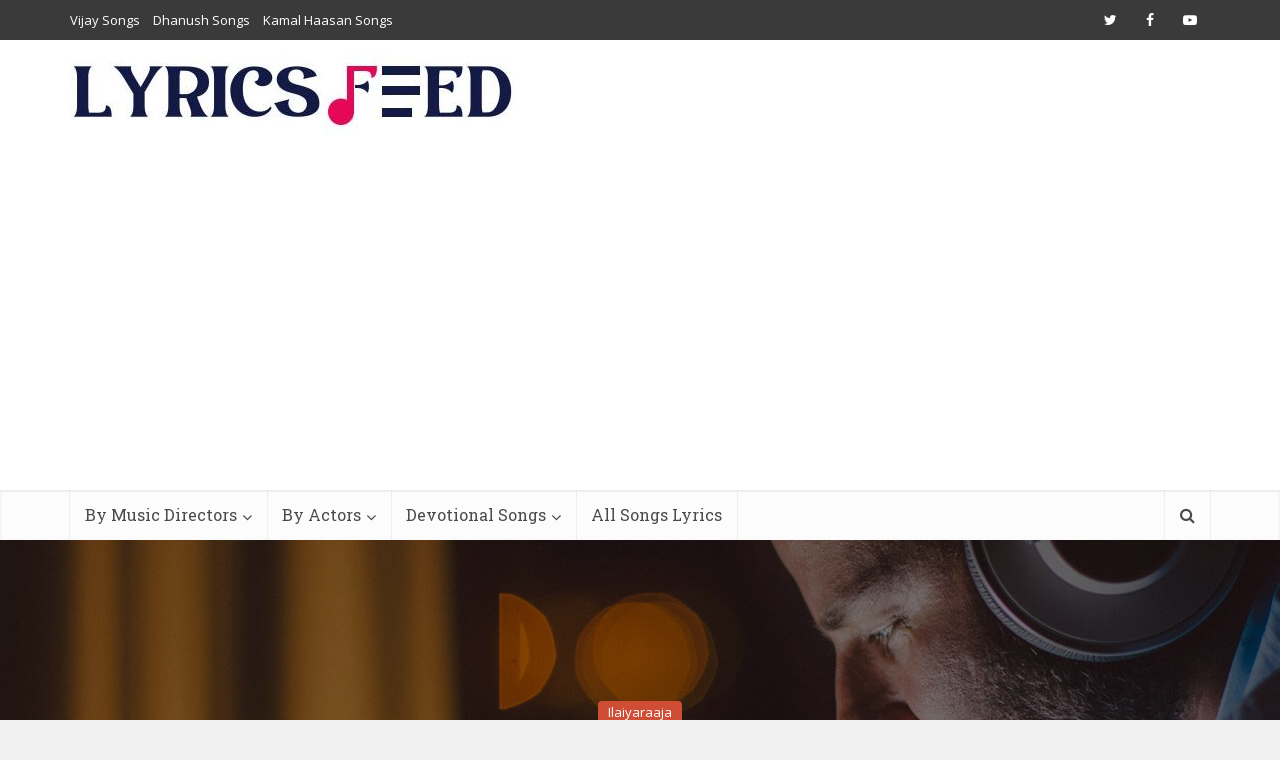

--- FILE ---
content_type: text/html; charset=UTF-8
request_url: https://www.lyricsfeed.com/ilaiyaraaja/ponna-pola-song-lyrics-english/
body_size: 26804
content:
<!DOCTYPE html>
<html lang="en-US" class="no-js no-svg">

<head>
<meta name="google-site-verification" content="E4RlXiNJhZIirPnDbRdJOE1s69DQCMyeU1P3jZZoXCk" />
	<!-- Google tag (gtag.js) -->
<script async src="https://www.googletagmanager.com/gtag/js?id=G-K3T2848314"></script>
<script>
  window.dataLayer = window.dataLayer || [];
  function gtag(){dataLayer.push(arguments);}
  gtag('js', new Date());

  gtag('config', 'G-K3T2848314');
</script>
<meta http-equiv="Content-Type" content="text/html; charset=UTF-8" />
<meta name="viewport" content="user-scalable=yes, width=device-width, initial-scale=1.0, maximum-scale=1, minimum-scale=1">
<link rel="profile" href="https://gmpg.org/xfn/11" />

<meta name='robots' content='index, follow, max-image-preview:large, max-snippet:-1, max-video-preview:-1' />

	<!-- This site is optimized with the Yoast SEO plugin v20.10 - https://yoast.com/wordpress/plugins/seo/ -->
	<title>Ponna Pola Song Lyrics from Ennai Vittu Pogaathe | Lyrics Feed - Latest movie songs lyrics in Tamil and English</title>
	<link rel="canonical" href="https://www.lyricsfeed.com/ilaiyaraaja/ponna-pola-song-lyrics-english/" />
	<meta property="og:locale" content="en_US" />
	<meta property="og:type" content="article" />
	<meta property="og:title" content="Ponna Pola Song Lyrics from Ennai Vittu Pogaathe | Lyrics Feed - Latest movie songs lyrics in Tamil and English" />
	<meta property="og:description" content="Ponna Pola Song Lyrics song is from the movie Ennai Vittu Pogaathe which was released in the year 1988 and it was sung by the singers Ilayaraja. The lyrics of this song Ponna Pola Song Lyrics was written by Ilaiyaraaja and music composed by Ilaiyaraaja. Ramarajan, Sabitha Anand have performed in this song. ================= Actor [&hellip;]" />
	<meta property="og:url" content="https://www.lyricsfeed.com/ilaiyaraaja/ponna-pola-song-lyrics-english/" />
	<meta property="og:site_name" content="Lyrics Feed - Latest movie songs lyrics in Tamil and English" />
	<meta property="article:published_time" content="2022-08-23T18:30:00+00:00" />
	<meta name="author" content="lyricsadmin" />
	<meta name="twitter:card" content="summary_large_image" />
	<meta name="twitter:label1" content="Written by" />
	<meta name="twitter:data1" content="lyricsadmin" />
	<meta name="twitter:label2" content="Est. reading time" />
	<meta name="twitter:data2" content="1 minute" />
	<script type="application/ld+json" class="yoast-schema-graph">{"@context":"https://schema.org","@graph":[{"@type":"Article","@id":"https://www.lyricsfeed.com/ilaiyaraaja/ponna-pola-song-lyrics-english/#article","isPartOf":{"@id":"https://www.lyricsfeed.com/ilaiyaraaja/ponna-pola-song-lyrics-english/"},"author":{"name":"lyricsadmin","@id":"https://www.lyricsfeed.com/#/schema/person/bf38fc320e85b5211351fb95e01fb69d"},"headline":"Ponna Pola Song Lyrics from Ennai Vittu Pogaathe","datePublished":"2022-08-23T18:30:00+00:00","dateModified":"2022-08-23T18:30:00+00:00","mainEntityOfPage":{"@id":"https://www.lyricsfeed.com/ilaiyaraaja/ponna-pola-song-lyrics-english/"},"wordCount":244,"commentCount":0,"publisher":{"@id":"https://www.lyricsfeed.com/#organization"},"articleSection":["Ilaiyaraaja"],"inLanguage":"en-US","potentialAction":[{"@type":"CommentAction","name":"Comment","target":["https://www.lyricsfeed.com/ilaiyaraaja/ponna-pola-song-lyrics-english/#respond"]}]},{"@type":"WebPage","@id":"https://www.lyricsfeed.com/ilaiyaraaja/ponna-pola-song-lyrics-english/","url":"https://www.lyricsfeed.com/ilaiyaraaja/ponna-pola-song-lyrics-english/","name":"Ponna Pola Song Lyrics from Ennai Vittu Pogaathe | Lyrics Feed - Latest movie songs lyrics in Tamil and English","isPartOf":{"@id":"https://www.lyricsfeed.com/#website"},"datePublished":"2022-08-23T18:30:00+00:00","dateModified":"2022-08-23T18:30:00+00:00","breadcrumb":{"@id":"https://www.lyricsfeed.com/ilaiyaraaja/ponna-pola-song-lyrics-english/#breadcrumb"},"inLanguage":"en-US","potentialAction":[{"@type":"ReadAction","target":["https://www.lyricsfeed.com/ilaiyaraaja/ponna-pola-song-lyrics-english/"]}]},{"@type":"BreadcrumbList","@id":"https://www.lyricsfeed.com/ilaiyaraaja/ponna-pola-song-lyrics-english/#breadcrumb","itemListElement":[{"@type":"ListItem","position":1,"name":"Home","item":"https://www.lyricsfeed.com/"},{"@type":"ListItem","position":2,"name":"Ponna Pola Song Lyrics from Ennai Vittu Pogaathe"}]},{"@type":"WebSite","@id":"https://www.lyricsfeed.com/#website","url":"https://www.lyricsfeed.com/","name":"LyricsFeed - Latest Movie Song Lyrics Tamil | Popular movie song lyrics in English","description":"","publisher":{"@id":"https://www.lyricsfeed.com/#organization"},"potentialAction":[{"@type":"SearchAction","target":{"@type":"EntryPoint","urlTemplate":"https://www.lyricsfeed.com/?s={search_term_string}"},"query-input":"required name=search_term_string"}],"inLanguage":"en-US"},{"@type":"Organization","@id":"https://www.lyricsfeed.com/#organization","name":"LyricsFeed - Latest Movie Song Lyrics Tamil | Popular movie song lyrics in English","url":"https://www.lyricsfeed.com/","logo":{"@type":"ImageObject","inLanguage":"en-US","@id":"https://www.lyricsfeed.com/#/schema/logo/image/","url":"https://www.lyricsfeed.com/wp-content/uploads/2022/09/cropped-LyricsFeed_logo-1.jpeg","contentUrl":"https://www.lyricsfeed.com/wp-content/uploads/2022/09/cropped-LyricsFeed_logo-1.jpeg","width":738,"height":247,"caption":"LyricsFeed - Latest Movie Song Lyrics Tamil | Popular movie song lyrics in English"},"image":{"@id":"https://www.lyricsfeed.com/#/schema/logo/image/"}},{"@type":"Person","@id":"https://www.lyricsfeed.com/#/schema/person/bf38fc320e85b5211351fb95e01fb69d","name":"lyricsadmin","image":{"@type":"ImageObject","inLanguage":"en-US","@id":"https://www.lyricsfeed.com/#/schema/person/image/","url":"https://secure.gravatar.com/avatar/45caefe0aaab9fc766546fb654d99274?s=96&d=mm&r=g","contentUrl":"https://secure.gravatar.com/avatar/45caefe0aaab9fc766546fb654d99274?s=96&d=mm&r=g","caption":"lyricsadmin"},"sameAs":["http://lyricsfeed.com"],"url":"https://www.lyricsfeed.com/author/lyricsadmin/"}]}</script>
	<!-- / Yoast SEO plugin. -->


<link rel="manifest" href="/pwa-manifest.json">
<link rel="apple-touch-icon" sizes="512x512" href="https://www.lyricsfeed.com/wp-content/uploads/2022/09/cropped-LyricsFeed_logo-2.jpeg">
<link rel="apple-touch-icon-precomposed" sizes="192x192" href="https://www.lyricsfeed.com/wp-content/uploads/2022/09/cropped-LyricsFeed_logo-2.jpeg">
<link rel="amphtml" href="https://www.lyricsfeed.com/ilaiyaraaja/ponna-pola-song-lyrics-english/amp/" /><meta name="generator" content="AMP for WP 1.1.3"/><link rel='dns-prefetch' href='//fonts.googleapis.com' />
<link rel="alternate" type="application/rss+xml" title="Lyrics Feed - Latest movie songs lyrics in Tamil and English &raquo; Feed" href="https://www.lyricsfeed.com/feed/" />
<link rel="alternate" type="application/rss+xml" title="Lyrics Feed - Latest movie songs lyrics in Tamil and English &raquo; Comments Feed" href="https://www.lyricsfeed.com/comments/feed/" />
<link rel="alternate" type="application/rss+xml" title="Lyrics Feed - Latest movie songs lyrics in Tamil and English &raquo; Ponna Pola Song Lyrics from Ennai Vittu Pogaathe Comments Feed" href="https://www.lyricsfeed.com/ilaiyaraaja/ponna-pola-song-lyrics-english/feed/" />
<script type="text/javascript">
window._wpemojiSettings = {"baseUrl":"https:\/\/s.w.org\/images\/core\/emoji\/14.0.0\/72x72\/","ext":".png","svgUrl":"https:\/\/s.w.org\/images\/core\/emoji\/14.0.0\/svg\/","svgExt":".svg","source":{"concatemoji":"https:\/\/www.lyricsfeed.com\/wp-includes\/js\/wp-emoji-release.min.js?ver=6.1.9"}};
/*! This file is auto-generated */
!function(e,a,t){var n,r,o,i=a.createElement("canvas"),p=i.getContext&&i.getContext("2d");function s(e,t){var a=String.fromCharCode,e=(p.clearRect(0,0,i.width,i.height),p.fillText(a.apply(this,e),0,0),i.toDataURL());return p.clearRect(0,0,i.width,i.height),p.fillText(a.apply(this,t),0,0),e===i.toDataURL()}function c(e){var t=a.createElement("script");t.src=e,t.defer=t.type="text/javascript",a.getElementsByTagName("head")[0].appendChild(t)}for(o=Array("flag","emoji"),t.supports={everything:!0,everythingExceptFlag:!0},r=0;r<o.length;r++)t.supports[o[r]]=function(e){if(p&&p.fillText)switch(p.textBaseline="top",p.font="600 32px Arial",e){case"flag":return s([127987,65039,8205,9895,65039],[127987,65039,8203,9895,65039])?!1:!s([55356,56826,55356,56819],[55356,56826,8203,55356,56819])&&!s([55356,57332,56128,56423,56128,56418,56128,56421,56128,56430,56128,56423,56128,56447],[55356,57332,8203,56128,56423,8203,56128,56418,8203,56128,56421,8203,56128,56430,8203,56128,56423,8203,56128,56447]);case"emoji":return!s([129777,127995,8205,129778,127999],[129777,127995,8203,129778,127999])}return!1}(o[r]),t.supports.everything=t.supports.everything&&t.supports[o[r]],"flag"!==o[r]&&(t.supports.everythingExceptFlag=t.supports.everythingExceptFlag&&t.supports[o[r]]);t.supports.everythingExceptFlag=t.supports.everythingExceptFlag&&!t.supports.flag,t.DOMReady=!1,t.readyCallback=function(){t.DOMReady=!0},t.supports.everything||(n=function(){t.readyCallback()},a.addEventListener?(a.addEventListener("DOMContentLoaded",n,!1),e.addEventListener("load",n,!1)):(e.attachEvent("onload",n),a.attachEvent("onreadystatechange",function(){"complete"===a.readyState&&t.readyCallback()})),(e=t.source||{}).concatemoji?c(e.concatemoji):e.wpemoji&&e.twemoji&&(c(e.twemoji),c(e.wpemoji)))}(window,document,window._wpemojiSettings);
</script>
<style type="text/css">
img.wp-smiley,
img.emoji {
	display: inline !important;
	border: none !important;
	box-shadow: none !important;
	height: 1em !important;
	width: 1em !important;
	margin: 0 0.07em !important;
	vertical-align: -0.1em !important;
	background: none !important;
	padding: 0 !important;
}
</style>
	
<link rel='stylesheet' id='wp-block-library-css' href='https://www.lyricsfeed.com/wp-includes/css/dist/block-library/style.min.css?ver=6.1.9' type='text/css' media='all' />
<link rel='stylesheet' id='classic-theme-styles-css' href='https://www.lyricsfeed.com/wp-includes/css/classic-themes.min.css?ver=1' type='text/css' media='all' />
<style id='global-styles-inline-css' type='text/css'>
body{--wp--preset--color--black: #000000;--wp--preset--color--cyan-bluish-gray: #abb8c3;--wp--preset--color--white: #ffffff;--wp--preset--color--pale-pink: #f78da7;--wp--preset--color--vivid-red: #cf2e2e;--wp--preset--color--luminous-vivid-orange: #ff6900;--wp--preset--color--luminous-vivid-amber: #fcb900;--wp--preset--color--light-green-cyan: #7bdcb5;--wp--preset--color--vivid-green-cyan: #00d084;--wp--preset--color--pale-cyan-blue: #8ed1fc;--wp--preset--color--vivid-cyan-blue: #0693e3;--wp--preset--color--vivid-purple: #9b51e0;--wp--preset--color--vce-acc: #cf4d35;--wp--preset--color--vce-meta: #9b9b9b;--wp--preset--color--vce-txt: #444444;--wp--preset--color--vce-bg: #ffffff;--wp--preset--color--vce-cat-0: ;--wp--preset--gradient--vivid-cyan-blue-to-vivid-purple: linear-gradient(135deg,rgba(6,147,227,1) 0%,rgb(155,81,224) 100%);--wp--preset--gradient--light-green-cyan-to-vivid-green-cyan: linear-gradient(135deg,rgb(122,220,180) 0%,rgb(0,208,130) 100%);--wp--preset--gradient--luminous-vivid-amber-to-luminous-vivid-orange: linear-gradient(135deg,rgba(252,185,0,1) 0%,rgba(255,105,0,1) 100%);--wp--preset--gradient--luminous-vivid-orange-to-vivid-red: linear-gradient(135deg,rgba(255,105,0,1) 0%,rgb(207,46,46) 100%);--wp--preset--gradient--very-light-gray-to-cyan-bluish-gray: linear-gradient(135deg,rgb(238,238,238) 0%,rgb(169,184,195) 100%);--wp--preset--gradient--cool-to-warm-spectrum: linear-gradient(135deg,rgb(74,234,220) 0%,rgb(151,120,209) 20%,rgb(207,42,186) 40%,rgb(238,44,130) 60%,rgb(251,105,98) 80%,rgb(254,248,76) 100%);--wp--preset--gradient--blush-light-purple: linear-gradient(135deg,rgb(255,206,236) 0%,rgb(152,150,240) 100%);--wp--preset--gradient--blush-bordeaux: linear-gradient(135deg,rgb(254,205,165) 0%,rgb(254,45,45) 50%,rgb(107,0,62) 100%);--wp--preset--gradient--luminous-dusk: linear-gradient(135deg,rgb(255,203,112) 0%,rgb(199,81,192) 50%,rgb(65,88,208) 100%);--wp--preset--gradient--pale-ocean: linear-gradient(135deg,rgb(255,245,203) 0%,rgb(182,227,212) 50%,rgb(51,167,181) 100%);--wp--preset--gradient--electric-grass: linear-gradient(135deg,rgb(202,248,128) 0%,rgb(113,206,126) 100%);--wp--preset--gradient--midnight: linear-gradient(135deg,rgb(2,3,129) 0%,rgb(40,116,252) 100%);--wp--preset--duotone--dark-grayscale: url('#wp-duotone-dark-grayscale');--wp--preset--duotone--grayscale: url('#wp-duotone-grayscale');--wp--preset--duotone--purple-yellow: url('#wp-duotone-purple-yellow');--wp--preset--duotone--blue-red: url('#wp-duotone-blue-red');--wp--preset--duotone--midnight: url('#wp-duotone-midnight');--wp--preset--duotone--magenta-yellow: url('#wp-duotone-magenta-yellow');--wp--preset--duotone--purple-green: url('#wp-duotone-purple-green');--wp--preset--duotone--blue-orange: url('#wp-duotone-blue-orange');--wp--preset--font-size--small: 13px;--wp--preset--font-size--medium: 20px;--wp--preset--font-size--large: 21px;--wp--preset--font-size--x-large: 42px;--wp--preset--font-size--normal: 16px;--wp--preset--font-size--huge: 28px;--wp--preset--spacing--20: 0.44rem;--wp--preset--spacing--30: 0.67rem;--wp--preset--spacing--40: 1rem;--wp--preset--spacing--50: 1.5rem;--wp--preset--spacing--60: 2.25rem;--wp--preset--spacing--70: 3.38rem;--wp--preset--spacing--80: 5.06rem;}:where(.is-layout-flex){gap: 0.5em;}body .is-layout-flow > .alignleft{float: left;margin-inline-start: 0;margin-inline-end: 2em;}body .is-layout-flow > .alignright{float: right;margin-inline-start: 2em;margin-inline-end: 0;}body .is-layout-flow > .aligncenter{margin-left: auto !important;margin-right: auto !important;}body .is-layout-constrained > .alignleft{float: left;margin-inline-start: 0;margin-inline-end: 2em;}body .is-layout-constrained > .alignright{float: right;margin-inline-start: 2em;margin-inline-end: 0;}body .is-layout-constrained > .aligncenter{margin-left: auto !important;margin-right: auto !important;}body .is-layout-constrained > :where(:not(.alignleft):not(.alignright):not(.alignfull)){max-width: var(--wp--style--global--content-size);margin-left: auto !important;margin-right: auto !important;}body .is-layout-constrained > .alignwide{max-width: var(--wp--style--global--wide-size);}body .is-layout-flex{display: flex;}body .is-layout-flex{flex-wrap: wrap;align-items: center;}body .is-layout-flex > *{margin: 0;}:where(.wp-block-columns.is-layout-flex){gap: 2em;}.has-black-color{color: var(--wp--preset--color--black) !important;}.has-cyan-bluish-gray-color{color: var(--wp--preset--color--cyan-bluish-gray) !important;}.has-white-color{color: var(--wp--preset--color--white) !important;}.has-pale-pink-color{color: var(--wp--preset--color--pale-pink) !important;}.has-vivid-red-color{color: var(--wp--preset--color--vivid-red) !important;}.has-luminous-vivid-orange-color{color: var(--wp--preset--color--luminous-vivid-orange) !important;}.has-luminous-vivid-amber-color{color: var(--wp--preset--color--luminous-vivid-amber) !important;}.has-light-green-cyan-color{color: var(--wp--preset--color--light-green-cyan) !important;}.has-vivid-green-cyan-color{color: var(--wp--preset--color--vivid-green-cyan) !important;}.has-pale-cyan-blue-color{color: var(--wp--preset--color--pale-cyan-blue) !important;}.has-vivid-cyan-blue-color{color: var(--wp--preset--color--vivid-cyan-blue) !important;}.has-vivid-purple-color{color: var(--wp--preset--color--vivid-purple) !important;}.has-black-background-color{background-color: var(--wp--preset--color--black) !important;}.has-cyan-bluish-gray-background-color{background-color: var(--wp--preset--color--cyan-bluish-gray) !important;}.has-white-background-color{background-color: var(--wp--preset--color--white) !important;}.has-pale-pink-background-color{background-color: var(--wp--preset--color--pale-pink) !important;}.has-vivid-red-background-color{background-color: var(--wp--preset--color--vivid-red) !important;}.has-luminous-vivid-orange-background-color{background-color: var(--wp--preset--color--luminous-vivid-orange) !important;}.has-luminous-vivid-amber-background-color{background-color: var(--wp--preset--color--luminous-vivid-amber) !important;}.has-light-green-cyan-background-color{background-color: var(--wp--preset--color--light-green-cyan) !important;}.has-vivid-green-cyan-background-color{background-color: var(--wp--preset--color--vivid-green-cyan) !important;}.has-pale-cyan-blue-background-color{background-color: var(--wp--preset--color--pale-cyan-blue) !important;}.has-vivid-cyan-blue-background-color{background-color: var(--wp--preset--color--vivid-cyan-blue) !important;}.has-vivid-purple-background-color{background-color: var(--wp--preset--color--vivid-purple) !important;}.has-black-border-color{border-color: var(--wp--preset--color--black) !important;}.has-cyan-bluish-gray-border-color{border-color: var(--wp--preset--color--cyan-bluish-gray) !important;}.has-white-border-color{border-color: var(--wp--preset--color--white) !important;}.has-pale-pink-border-color{border-color: var(--wp--preset--color--pale-pink) !important;}.has-vivid-red-border-color{border-color: var(--wp--preset--color--vivid-red) !important;}.has-luminous-vivid-orange-border-color{border-color: var(--wp--preset--color--luminous-vivid-orange) !important;}.has-luminous-vivid-amber-border-color{border-color: var(--wp--preset--color--luminous-vivid-amber) !important;}.has-light-green-cyan-border-color{border-color: var(--wp--preset--color--light-green-cyan) !important;}.has-vivid-green-cyan-border-color{border-color: var(--wp--preset--color--vivid-green-cyan) !important;}.has-pale-cyan-blue-border-color{border-color: var(--wp--preset--color--pale-cyan-blue) !important;}.has-vivid-cyan-blue-border-color{border-color: var(--wp--preset--color--vivid-cyan-blue) !important;}.has-vivid-purple-border-color{border-color: var(--wp--preset--color--vivid-purple) !important;}.has-vivid-cyan-blue-to-vivid-purple-gradient-background{background: var(--wp--preset--gradient--vivid-cyan-blue-to-vivid-purple) !important;}.has-light-green-cyan-to-vivid-green-cyan-gradient-background{background: var(--wp--preset--gradient--light-green-cyan-to-vivid-green-cyan) !important;}.has-luminous-vivid-amber-to-luminous-vivid-orange-gradient-background{background: var(--wp--preset--gradient--luminous-vivid-amber-to-luminous-vivid-orange) !important;}.has-luminous-vivid-orange-to-vivid-red-gradient-background{background: var(--wp--preset--gradient--luminous-vivid-orange-to-vivid-red) !important;}.has-very-light-gray-to-cyan-bluish-gray-gradient-background{background: var(--wp--preset--gradient--very-light-gray-to-cyan-bluish-gray) !important;}.has-cool-to-warm-spectrum-gradient-background{background: var(--wp--preset--gradient--cool-to-warm-spectrum) !important;}.has-blush-light-purple-gradient-background{background: var(--wp--preset--gradient--blush-light-purple) !important;}.has-blush-bordeaux-gradient-background{background: var(--wp--preset--gradient--blush-bordeaux) !important;}.has-luminous-dusk-gradient-background{background: var(--wp--preset--gradient--luminous-dusk) !important;}.has-pale-ocean-gradient-background{background: var(--wp--preset--gradient--pale-ocean) !important;}.has-electric-grass-gradient-background{background: var(--wp--preset--gradient--electric-grass) !important;}.has-midnight-gradient-background{background: var(--wp--preset--gradient--midnight) !important;}.has-small-font-size{font-size: var(--wp--preset--font-size--small) !important;}.has-medium-font-size{font-size: var(--wp--preset--font-size--medium) !important;}.has-large-font-size{font-size: var(--wp--preset--font-size--large) !important;}.has-x-large-font-size{font-size: var(--wp--preset--font-size--x-large) !important;}
.wp-block-navigation a:where(:not(.wp-element-button)){color: inherit;}
:where(.wp-block-columns.is-layout-flex){gap: 2em;}
.wp-block-pullquote{font-size: 1.5em;line-height: 1.6;}
</style>
<link rel='stylesheet' id='vce-fonts-css' href='https://fonts.googleapis.com/css2?family=Open%20Sans:wght@400&#038;family=Roboto%20Slab:wght@400' type='text/css' media='all' />
<link rel='stylesheet' id='vce-style-css' href='https://www.lyricsfeed.com/wp-content/themes/voice/assets/css/min.css?ver=3.0.2' type='text/css' media='all' />
<style id='vce-style-inline-css' type='text/css'>
body, button, input, select, textarea {font-size: 1.6rem;}.vce-single .entry-headline p{font-size: 2.2rem;}.main-navigation a{font-size: 1.6rem;}.sidebar .widget-title{font-size: 1.8rem;}.sidebar .widget, .vce-lay-c .entry-content, .vce-lay-h .entry-content {font-size: 1.4rem;}.vce-featured-link-article{font-size: 5.2rem;}.vce-featured-grid-big.vce-featured-grid .vce-featured-link-article{font-size: 3.4rem;}.vce-featured-grid .vce-featured-link-article{font-size: 2.2rem;}h1 { font-size: 4.5rem; }h2 { font-size: 4.0rem; }h3 { font-size: 3.5rem; }h4 { font-size: 2.5rem; }h5 { font-size: 2.0rem; }h6 { font-size: 1.8rem; }.comment-reply-title, .main-box-title{font-size: 2.2rem;}h1.entry-title{font-size: 4.5rem;}.vce-lay-a .entry-title a{font-size: 3.4rem;}.vce-lay-b .entry-title{font-size: 2.4rem;}.vce-lay-c .entry-title, .vce-sid-none .vce-lay-c .entry-title{font-size: 2.2rem;}.vce-lay-d .entry-title{font-size: 1.5rem;}.vce-lay-e .entry-title{font-size: 1.4rem;}.vce-lay-f .entry-title{font-size: 1.4rem;}.vce-lay-g .entry-title a, .vce-lay-g .entry-title a:hover{font-size: 3.0rem;}.vce-lay-h .entry-title{font-size: 2.4rem;}.entry-meta div,.entry-meta div a,.vce-lay-g .meta-item,.vce-lay-c .meta-item{font-size: 1.4rem;}.vce-lay-d .meta-category a,.vce-lay-d .entry-meta div,.vce-lay-d .entry-meta div a,.vce-lay-e .entry-meta div,.vce-lay-e .entry-meta div a,.vce-lay-e .fn,.vce-lay-e .meta-item{font-size: 1.3rem;}body {background-color:#f0f0f0;}body,.mks_author_widget h3,.site-description,.meta-category a,textarea {font-family: 'Open Sans';font-weight: 400;}h1,h2,h3,h4,h5,h6,blockquote,.vce-post-link,.site-title,.site-title a,.main-box-title,.comment-reply-title,.entry-title a,.vce-single .entry-headline p,.vce-prev-next-link,.author-title,.mks_pullquote,.widget_rss ul li .rsswidget,#bbpress-forums .bbp-forum-title,#bbpress-forums .bbp-topic-permalink {font-family: 'Roboto Slab';font-weight: 400;}.main-navigation a,.sidr a{font-family: 'Roboto Slab';font-weight: 400;}.vce-single .entry-content,.vce-single .entry-headline,.vce-single .entry-footer,.vce-share-bar {width: 600px;}.vce-lay-a .lay-a-content{width: 600px;max-width: 600px;}.vce-page .entry-content,.vce-page .entry-title-page {width: 600px;}.vce-sid-none .vce-single .entry-content,.vce-sid-none .vce-single .entry-headline,.vce-sid-none .vce-single .entry-footer {width: 600px;}.vce-sid-none .vce-page .entry-content,.vce-sid-none .vce-page .entry-title-page,.error404 .entry-content {width: 600px;max-width: 600px;}body, button, input, select, textarea{color: #444444;}h1,h2,h3,h4,h5,h6,.entry-title a,.prev-next-nav a,#bbpress-forums .bbp-forum-title, #bbpress-forums .bbp-topic-permalink,.woocommerce ul.products li.product .price .amount{color: #232323;}a,.entry-title a:hover,.vce-prev-next-link:hover,.vce-author-links a:hover,.required,.error404 h4,.prev-next-nav a:hover,#bbpress-forums .bbp-forum-title:hover, #bbpress-forums .bbp-topic-permalink:hover,.woocommerce ul.products li.product h3:hover,.woocommerce ul.products li.product h3:hover mark,.main-box-title a:hover{color: #cf4d35;}.vce-square,.vce-main-content .mejs-controls .mejs-time-rail .mejs-time-current,button,input[type="button"],input[type="reset"],input[type="submit"],.vce-button,.pagination-wapper a,#vce-pagination .next.page-numbers,#vce-pagination .prev.page-numbers,#vce-pagination .page-numbers,#vce-pagination .page-numbers.current,.vce-link-pages a,#vce-pagination a,.vce-load-more a,.vce-slider-pagination .owl-nav > div,.vce-mega-menu-posts-wrap .owl-nav > div,.comment-reply-link:hover,.vce-featured-section a,.vce-lay-g .vce-featured-info .meta-category a,.vce-404-menu a,.vce-post.sticky .meta-image:before,#vce-pagination .page-numbers:hover,#bbpress-forums .bbp-pagination .current,#bbpress-forums .bbp-pagination a:hover,.woocommerce #respond input#submit,.woocommerce a.button,.woocommerce button.button,.woocommerce input.button,.woocommerce ul.products li.product .added_to_cart,.woocommerce #respond input#submit:hover,.woocommerce a.button:hover,.woocommerce button.button:hover,.woocommerce input.button:hover,.woocommerce ul.products li.product .added_to_cart:hover,.woocommerce #respond input#submit.alt,.woocommerce a.button.alt,.woocommerce button.button.alt,.woocommerce input.button.alt,.woocommerce #respond input#submit.alt:hover, .woocommerce a.button.alt:hover, .woocommerce button.button.alt:hover, .woocommerce input.button.alt:hover,.woocommerce span.onsale,.woocommerce .widget_price_filter .ui-slider .ui-slider-range,.woocommerce .widget_price_filter .ui-slider .ui-slider-handle,.comments-holder .navigation .page-numbers.current,.vce-lay-a .vce-read-more:hover,.vce-lay-c .vce-read-more:hover,body div.wpforms-container-full .wpforms-form input[type=submit], body div.wpforms-container-full .wpforms-form button[type=submit], body div.wpforms-container-full .wpforms-form .wpforms-page-button,body div.wpforms-container-full .wpforms-form input[type=submit]:hover, body div.wpforms-container-full .wpforms-form button[type=submit]:hover, body div.wpforms-container-full .wpforms-form .wpforms-page-button:hover,.wp-block-search__button {background-color: #cf4d35;}#vce-pagination .page-numbers,.comments-holder .navigation .page-numbers{background: transparent;color: #cf4d35;border: 1px solid #cf4d35;}.comments-holder .navigation .page-numbers:hover{background: #cf4d35;border: 1px solid #cf4d35;}.bbp-pagination-links a{background: transparent;color: #cf4d35;border: 1px solid #cf4d35 !important;}#vce-pagination .page-numbers.current,.bbp-pagination-links span.current,.comments-holder .navigation .page-numbers.current{border: 1px solid #cf4d35;}.widget_categories .cat-item:before,.widget_categories .cat-item .count{background: #cf4d35;}.comment-reply-link,.vce-lay-a .vce-read-more,.vce-lay-c .vce-read-more{border: 1px solid #cf4d35;}.entry-meta div,.entry-meta-count,.entry-meta div a,.comment-metadata a,.meta-category span,.meta-author-wrapped,.wp-caption .wp-caption-text,.widget_rss .rss-date,.sidebar cite,.site-footer cite,.sidebar .vce-post-list .entry-meta div,.sidebar .vce-post-list .entry-meta div a,.sidebar .vce-post-list .fn,.sidebar .vce-post-list .fn a,.site-footer .vce-post-list .entry-meta div,.site-footer .vce-post-list .entry-meta div a,.site-footer .vce-post-list .fn,.site-footer .vce-post-list .fn a,#bbpress-forums .bbp-topic-started-by,#bbpress-forums .bbp-topic-started-in,#bbpress-forums .bbp-forum-info .bbp-forum-content,#bbpress-forums p.bbp-topic-meta,span.bbp-admin-links a,.bbp-reply-post-date,#bbpress-forums li.bbp-header,#bbpress-forums li.bbp-footer,.woocommerce .woocommerce-result-count,.woocommerce .product_meta{color: #9b9b9b;}.main-box-title, .comment-reply-title, .main-box-head{background: #ffffff;color: #232323;}.main-box-title a{color: #232323;}.sidebar .widget .widget-title a{color: #232323;}.main-box,.comment-respond,.prev-next-nav{background: #f9f9f9;}.vce-post,ul.comment-list > li.comment,.main-box-single,.ie8 .vce-single,#disqus_thread,.vce-author-card,.vce-author-card .vce-content-outside,.mks-bredcrumbs-container,ul.comment-list > li.pingback{background: #ffffff;}.mks_tabs.horizontal .mks_tab_nav_item.active{border-bottom: 1px solid #ffffff;}.mks_tabs.horizontal .mks_tab_item,.mks_tabs.vertical .mks_tab_nav_item.active,.mks_tabs.horizontal .mks_tab_nav_item.active{background: #ffffff;}.mks_tabs.vertical .mks_tab_nav_item.active{border-right: 1px solid #ffffff;}#vce-pagination,.vce-slider-pagination .owl-controls,.vce-content-outside,.comments-holder .navigation{background: #f3f3f3;}.sidebar .widget-title{background: #ffffff;color: #232323;}.sidebar .widget{background: #f9f9f9;}.sidebar .widget,.sidebar .widget li a,.sidebar .mks_author_widget h3 a,.sidebar .mks_author_widget h3,.sidebar .vce-search-form .vce-search-input,.sidebar .vce-search-form .vce-search-input:focus{color: #444444;}.sidebar .widget li a:hover,.sidebar .widget a,.widget_nav_menu li.menu-item-has-children:hover:after,.widget_pages li.page_item_has_children:hover:after{color: #cf4d35;}.sidebar .tagcloud a {border: 1px solid #cf4d35;}.sidebar .mks_author_link,.sidebar .tagcloud a:hover,.sidebar .mks_themeforest_widget .more,.sidebar button,.sidebar input[type="button"],.sidebar input[type="reset"],.sidebar input[type="submit"],.sidebar .vce-button,.sidebar .bbp_widget_login .button{background-color: #cf4d35;}.sidebar .mks_author_widget .mks_autor_link_wrap,.sidebar .mks_themeforest_widget .mks_read_more,.widget .meks-instagram-follow-link {background: #f3f3f3;}.sidebar #wp-calendar caption,.sidebar .recentcomments,.sidebar .post-date,.sidebar #wp-calendar tbody{color: rgba(68,68,68,0.7);}.site-footer{background: #373941;}.site-footer .widget-title{color: #ffffff;}.site-footer,.site-footer .widget,.site-footer .widget li a,.site-footer .mks_author_widget h3 a,.site-footer .mks_author_widget h3,.site-footer .vce-search-form .vce-search-input,.site-footer .vce-search-form .vce-search-input:focus{color: #f9f9f9;}.site-footer .widget li a:hover,.site-footer .widget a,.site-info a{color: #cf4d35;}.site-footer .tagcloud a {border: 1px solid #cf4d35;}.site-footer .mks_author_link,.site-footer .mks_themeforest_widget .more,.site-footer button,.site-footer input[type="button"],.site-footer input[type="reset"],.site-footer input[type="submit"],.site-footer .vce-button,.site-footer .tagcloud a:hover{background-color: #cf4d35;}.site-footer #wp-calendar caption,.site-footer .recentcomments,.site-footer .post-date,.site-footer #wp-calendar tbody,.site-footer .site-info{color: rgba(249,249,249,0.7);}.top-header,.top-nav-menu li .sub-menu{background: #3a3a3a;}.top-header,.top-header a{color: #ffffff;}.top-header .vce-search-form .vce-search-input,.top-header .vce-search-input:focus,.top-header .vce-search-submit{color: #ffffff;}.top-header .vce-search-form .vce-search-input::-webkit-input-placeholder { color: #ffffff;}.top-header .vce-search-form .vce-search-input:-moz-placeholder { color: #ffffff;}.top-header .vce-search-form .vce-search-input::-moz-placeholder { color: #ffffff;}.top-header .vce-search-form .vce-search-input:-ms-input-placeholder { color: #ffffff;}.header-1-wrapper{height: 150px;padding-top: 15px;}.header-2-wrapper,.header-3-wrapper{height: 150px;}.header-2-wrapper .site-branding,.header-3-wrapper .site-branding{top: 15px;left: 0px;}.site-title a, .site-title a:hover{color: #232323;}.site-description{color: #aaaaaa;}.main-header{background-color: #ffffff;}.header-bottom-wrapper{background: #fcfcfc;}.vce-header-ads{margin: 30px 0;}.header-3-wrapper .nav-menu > li > a{padding: 65px 15px;}.header-sticky,.sidr{background: rgba(252,252,252,0.95);}.ie8 .header-sticky{background: #ffffff;}.main-navigation a,.nav-menu .vce-mega-menu > .sub-menu > li > a,.sidr li a,.vce-menu-parent{color: #4a4a4a;}.nav-menu > li:hover > a,.nav-menu > .current_page_item > a,.nav-menu > .current-menu-item > a,.nav-menu > .current-menu-ancestor > a,.main-navigation a.vce-item-selected,.main-navigation ul ul li:hover > a,.nav-menu ul .current-menu-item a,.nav-menu ul .current_page_item a,.vce-menu-parent:hover,.sidr li a:hover,.sidr li.sidr-class-current_page_item > a,.main-navigation li.current-menu-item.fa:before,.vce-responsive-nav{color: #cf4d35;}#sidr-id-vce_main_navigation_menu .soc-nav-menu li a:hover {color: #ffffff;}.nav-menu > li:hover > a,.nav-menu > .current_page_item > a,.nav-menu > .current-menu-item > a,.nav-menu > .current-menu-ancestor > a,.main-navigation a.vce-item-selected,.main-navigation ul ul,.header-sticky .nav-menu > .current_page_item:hover > a,.header-sticky .nav-menu > .current-menu-item:hover > a,.header-sticky .nav-menu > .current-menu-ancestor:hover > a,.header-sticky .main-navigation a.vce-item-selected:hover{background-color: #ffffff;}.search-header-wrap ul {border-top: 2px solid #cf4d35;}.vce-cart-icon a.vce-custom-cart span,.sidr-class-vce-custom-cart .sidr-class-vce-cart-count {background: #cf4d35;font-family: 'Open Sans';}.vce-border-top .main-box-title{border-top: 2px solid #cf4d35;}.tagcloud a:hover,.sidebar .widget .mks_author_link,.sidebar .widget.mks_themeforest_widget .more,.site-footer .widget .mks_author_link,.site-footer .widget.mks_themeforest_widget .more,.vce-lay-g .entry-meta div,.vce-lay-g .fn,.vce-lay-g .fn a{color: #FFF;}.vce-featured-header .vce-featured-header-background{opacity: 0.5}.vce-featured-grid .vce-featured-header-background,.vce-post-big .vce-post-img:after,.vce-post-slider .vce-post-img:after{opacity: 0.5}.vce-featured-grid .owl-item:hover .vce-grid-text .vce-featured-header-background,.vce-post-big li:hover .vce-post-img:after,.vce-post-slider li:hover .vce-post-img:after {opacity: 0.8}.vce-featured-grid.vce-featured-grid-big .vce-featured-header-background,.vce-post-big .vce-post-img:after,.vce-post-slider .vce-post-img:after{opacity: 0.5}.vce-featured-grid.vce-featured-grid-big .owl-item:hover .vce-grid-text .vce-featured-header-background,.vce-post-big li:hover .vce-post-img:after,.vce-post-slider li:hover .vce-post-img:after {opacity: 0.8}#back-top {background: #323232}.sidr input[type=text]{background: rgba(74,74,74,0.1);color: rgba(74,74,74,0.5);}.is-style-solid-color{background-color: #cf4d35;color: #ffffff;}.wp-block-image figcaption{color: #9b9b9b;}.wp-block-cover .wp-block-cover-image-text, .wp-block-cover .wp-block-cover-text, .wp-block-cover h2, .wp-block-cover-image .wp-block-cover-image-text, .wp-block-cover-image .wp-block-cover-text, .wp-block-cover-image h2,p.has-drop-cap:not(:focus)::first-letter,p.wp-block-subhead{font-family: 'Roboto Slab';font-weight: 400;}.wp-block-cover .wp-block-cover-image-text, .wp-block-cover .wp-block-cover-text, .wp-block-cover h2, .wp-block-cover-image .wp-block-cover-image-text, .wp-block-cover-image .wp-block-cover-text, .wp-block-cover-image h2{font-size: 2.5rem;}p.wp-block-subhead{font-size: 2.2rem;}.wp-block-button__link{background: #cf4d35}.wp-block-search .wp-block-search__button{color: #ffffff}.meta-image:hover a img,.vce-lay-h .img-wrap:hover .meta-image > img,.img-wrp:hover img,.vce-gallery-big:hover img,.vce-gallery .gallery-item:hover img,.wp-block-gallery .blocks-gallery-item:hover img,.vce_posts_widget .vce-post-big li:hover img,.vce-featured-grid .owl-item:hover img,.vce-post-img:hover img,.mega-menu-img:hover img{-webkit-transform: scale(1.1);-moz-transform: scale(1.1);-o-transform: scale(1.1);-ms-transform: scale(1.1);transform: scale(1.1);}.has-small-font-size{ font-size: 1.2rem;}.has-large-font-size{ font-size: 1.9rem;}.has-huge-font-size{ font-size: 2.3rem;}@media(min-width: 671px){.has-small-font-size{ font-size: 1.3rem;}.has-normal-font-size{ font-size: 1.6rem;}.has-large-font-size{ font-size: 2.1rem;}.has-huge-font-size{ font-size: 2.8rem;}}.has-vce-acc-background-color{ background-color: #cf4d35;}.has-vce-acc-color{ color: #cf4d35;}.has-vce-meta-background-color{ background-color: #9b9b9b;}.has-vce-meta-color{ color: #9b9b9b;}.has-vce-txt-background-color{ background-color: #444444;}.has-vce-txt-color{ color: #444444;}.has-vce-bg-background-color{ background-color: #ffffff;}.has-vce-bg-color{ color: #ffffff;}.has-vce-cat-0-background-color{ background-color: ;}.has-vce-cat-0-color{ color: ;}
</style>
<link rel='stylesheet' id='pwaforwp-style-css' href='https://www.lyricsfeed.com/wp-content/plugins/pwa-for-wp/assets/css/pwaforwp-main.min.css?ver=1.7.76' type='text/css' media='all' />
<script type='text/javascript' src='https://www.lyricsfeed.com/wp-includes/js/jquery/jquery.min.js?ver=3.6.1' id='jquery-core-js'></script>
<script type='text/javascript' src='https://www.lyricsfeed.com/wp-includes/js/jquery/jquery-migrate.min.js?ver=3.3.2' id='jquery-migrate-js'></script>
<link rel="https://api.w.org/" href="https://www.lyricsfeed.com/wp-json/" /><link rel="alternate" type="application/json" href="https://www.lyricsfeed.com/wp-json/wp/v2/posts/4000" /><link rel="EditURI" type="application/rsd+xml" title="RSD" href="https://www.lyricsfeed.com/xmlrpc.php?rsd" />
<link rel="wlwmanifest" type="application/wlwmanifest+xml" href="https://www.lyricsfeed.com/wp-includes/wlwmanifest.xml" />
<meta name="generator" content="WordPress 6.1.9" />
<link rel='shortlink' href='https://www.lyricsfeed.com/?p=4000' />
<link rel="alternate" type="application/json+oembed" href="https://www.lyricsfeed.com/wp-json/oembed/1.0/embed?url=https%3A%2F%2Fwww.lyricsfeed.com%2Filaiyaraaja%2Fponna-pola-song-lyrics-english%2F" />
<link rel="alternate" type="text/xml+oembed" href="https://www.lyricsfeed.com/wp-json/oembed/1.0/embed?url=https%3A%2F%2Fwww.lyricsfeed.com%2Filaiyaraaja%2Fponna-pola-song-lyrics-english%2F&#038;format=xml" />
<meta name="generator" content="Redux 4.5.6" /><!-- HFCM by 99 Robots - Snippet # 1: Adsense verify -->
<script async src="https://pagead2.googlesyndication.com/pagead/js/adsbygoogle.js?client=ca-pub-8222791702595273"
     crossorigin="anonymous"></script>
<!-- /end HFCM by 99 Robots -->
    <script>
		if(screen.width<769){
        	window.location = "https://www.lyricsfeed.com/ilaiyaraaja/ponna-pola-song-lyrics-english/amp/";
        }
    	</script>
<link rel="icon" href="https://www.lyricsfeed.com/wp-content/uploads/2022/09/cropped-LyricsFeed_logo-2-32x32.jpeg" sizes="32x32" />
<link rel="icon" href="https://www.lyricsfeed.com/wp-content/uploads/2022/09/cropped-LyricsFeed_logo-2-192x192.jpeg" sizes="192x192" />
<meta name="msapplication-TileImage" content="https://www.lyricsfeed.com/wp-content/uploads/2022/09/cropped-LyricsFeed_logo-2-270x270.jpeg" />
<meta name="pwaforwp" content="wordpress-plugin"/>
        <meta name="theme-color" content="#D5E0EB">
        <meta name="apple-mobile-web-app-title" content="LyricsFeed">
        <meta name="application-name" content="LyricsFeed">
        <meta name="apple-mobile-web-app-capable" content="yes">
        <meta name="apple-mobile-web-app-status-bar-style" content="default">
        <meta name="mobile-web-app-capable" content="yes">
        <meta name="apple-touch-fullscreen" content="yes">
<link rel="apple-touch-icon" sizes="192x192" href="https://www.lyricsfeed.com/wp-content/uploads/2022/09/cropped-LyricsFeed_logo-2.jpeg">
<link rel="apple-touch-icon" sizes="512x512" href="https://www.lyricsfeed.com/wp-content/uploads/2022/09/cropped-LyricsFeed_logo-2.jpeg">
</head>

<body class="post-template-default single single-post postid-4000 single-format-standard wp-custom-logo wp-embed-responsive vce-sid-right voice-v_3_0_2">

<div id="vce-main">

<header id="header" class="main-header">
	<div class="top-header">
	<div class="container">

					<div class="vce-wrap-left">
					<ul id="vce_top_navigation_menu" class="top-nav-menu"><li id="menu-item-756" class="menu-item menu-item-type-custom menu-item-object-custom menu-item-756"><a href="https://www.lyricsfeed.com/tag/vijay-songs/">Vijay Songs</a></li>
<li id="menu-item-757" class="menu-item menu-item-type-custom menu-item-object-custom menu-item-757"><a href="https://www.lyricsfeed.com/tag/dhanush-songs/">Dhanush Songs</a></li>
<li id="menu-item-758" class="menu-item menu-item-type-custom menu-item-object-custom menu-item-758"><a href="https://www.lyricsfeed.com/tag/kamal-haasan-songs/">Kamal Haasan Songs</a></li>
</ul>			</div>
				
					<div class="vce-wrap-right">
					<div class="menu-social-menu-container"><ul id="vce_social_menu" class="soc-nav-menu"><li id="menu-item-9613" class="menu-item menu-item-type-custom menu-item-object-custom menu-item-9613"><a href="https://twitter.com/FeedLyrics"><span class="vce-social-name">Twitter</span></a></li>
<li id="menu-item-9614" class="menu-item menu-item-type-custom menu-item-object-custom menu-item-9614"><a href="https://www.facebook.com/profile.php?id=100086413303052"><span class="vce-social-name">Facebook</span></a></li>
<li id="menu-item-9615" class="menu-item menu-item-type-custom menu-item-object-custom menu-item-9615"><a href="https://www.youtube.com/channel/UCkzMNLE31HD-o_6j9w-JjEQ"><span class="vce-social-name">Youtube</span></a></li>
</ul></div>
			</div>
		
		


	</div>
</div><div class="container header-2-wrapper header-main-area">	
	<div class="vce-res-nav">
	<a class="vce-responsive-nav" href="#sidr-main"><i class="fa fa-bars"></i></a>
</div>
<div class="site-branding">
	<span class="site-title"><a href="https://www.lyricsfeed.com/" rel="home" class="has-logo"><picture class="vce-logo"><source media="(min-width: 1024px)" srcset="https://www.lyricsfeed.com/wp-content/uploads/2022/09/LyricsFeed_logonew.jpeg"><source srcset="https://www.lyricsfeed.com/wp-content/uploads/2022/09/LyricsFeed_logonew.jpeg"><img src="https://www.lyricsfeed.com/wp-content/uploads/2022/09/LyricsFeed_logonew.jpeg" alt="Lyrics Feed - Latest movie songs lyrics in Tamil and English"></picture></a></span><span class="site-description"></span></div>
	<div class="vce-header-ads">
			</div>
</div>

<div class="header-bottom-wrapper header-left-nav">
	<div class="container">
		<nav id="site-navigation" class="main-navigation" role="navigation">
	<ul id="vce_main_navigation_menu" class="nav-menu"><li id="menu-item-16190" class="menu-item menu-item-type-custom menu-item-object-custom menu-item-has-children menu-item-16190"><a href="https://lyricsfeed.com">By Music Directors</a>
<ul class="sub-menu">
	<li id="menu-item-9018" class="menu-item menu-item-type-taxonomy menu-item-object-category current-post-ancestor current-menu-parent current-post-parent menu-item-9018 vce-cat-9"><a href="https://www.lyricsfeed.com/category/ilaiyaraaja/">Ilaiyaraaja</a>	<li id="menu-item-514" class="menu-item menu-item-type-taxonomy menu-item-object-category menu-item-514 vce-cat-8"><a href="https://www.lyricsfeed.com/category/ar-rahman/">AR Rahman</a>	<li id="menu-item-9017" class="menu-item menu-item-type-taxonomy menu-item-object-category menu-item-9017 vce-cat-56"><a href="https://www.lyricsfeed.com/category/yuvan-shankar-raja/">Yuvan</a>	<li id="menu-item-6219" class="menu-item menu-item-type-taxonomy menu-item-object-category menu-item-6219 vce-cat-62"><a href="https://www.lyricsfeed.com/category/g-v-prakash-kumar/">GV Prakash</a>	<li id="menu-item-515" class="menu-item menu-item-type-taxonomy menu-item-object-category menu-item-515 vce-cat-40"><a href="https://www.lyricsfeed.com/category/anirudh-ravichander/">Anirudh</a>	<li id="menu-item-6674" class="menu-item menu-item-type-taxonomy menu-item-object-category menu-item-6674 vce-cat-63"><a href="https://www.lyricsfeed.com/category/vidyasagar/">Vidyasagar</a>	<li id="menu-item-16191" class="menu-item menu-item-type-taxonomy menu-item-object-category menu-item-16191 vce-cat-56"><a href="https://www.lyricsfeed.com/category/yuvan-shankar-raja/">Yuvan Shankar Raja</a>	<li id="menu-item-16192" class="menu-item menu-item-type-taxonomy menu-item-object-category menu-item-16192 vce-cat-49"><a href="https://www.lyricsfeed.com/category/harris-jayaraj/">Harris Jayaraj</a>	<li id="menu-item-16193" class="menu-item menu-item-type-taxonomy menu-item-object-category menu-item-16193 vce-cat-63"><a href="https://www.lyricsfeed.com/category/vidyasagar/">Vidyasagar</a>	<li id="menu-item-16194" class="menu-item menu-item-type-taxonomy menu-item-object-category menu-item-16194 vce-cat-41"><a href="https://www.lyricsfeed.com/category/d-imman/">D. Imman</a>	<li id="menu-item-16195" class="menu-item menu-item-type-taxonomy menu-item-object-category menu-item-16195 vce-cat-64"><a href="https://www.lyricsfeed.com/category/devi-sri-prasad/">Devi Sri Prasad</a></ul>
<li id="menu-item-16196" class="menu-item menu-item-type-custom menu-item-object-custom menu-item-has-children menu-item-16196"><a href="https://lyricsfeed.com">By Actors</a>
<ul class="sub-menu">
	<li id="menu-item-16197" class="menu-item menu-item-type-custom menu-item-object-custom menu-item-16197"><a href="https://www.lyricsfeed.com/tag/ajith-kumar-songs/">Ajith Songs</a>	<li id="menu-item-16198" class="menu-item menu-item-type-custom menu-item-object-custom menu-item-16198"><a href="https://www.lyricsfeed.com/tag/vijay-songs/">Vijay Songs</a>	<li id="menu-item-16199" class="menu-item menu-item-type-custom menu-item-object-custom menu-item-16199"><a href="https://www.lyricsfeed.com/tag/sivakarthikeyan-songs/">Sivakarthikeyan Songs</a>	<li id="menu-item-16200" class="menu-item menu-item-type-custom menu-item-object-custom menu-item-16200"><a href="https://www.lyricsfeed.com/tag/rajinikanth-songs/">Rajini Songs</a>	<li id="menu-item-16201" class="menu-item menu-item-type-custom menu-item-object-custom menu-item-16201"><a href="https://www.lyricsfeed.com/tag/kamal-haasan-songs/">Kamalahasan Songs</a>	<li id="menu-item-16202" class="menu-item menu-item-type-custom menu-item-object-custom menu-item-16202"><a href="https://www.lyricsfeed.com/tag/dhanush-songs/">Dhanush Songs</a>	<li id="menu-item-16203" class="menu-item menu-item-type-custom menu-item-object-custom menu-item-16203"><a href="https://www.lyricsfeed.com/tag/silambarasan-songs/">Simbu Songs</a>	<li id="menu-item-16204" class="menu-item menu-item-type-custom menu-item-object-custom menu-item-16204"><a href="https://www.lyricsfeed.com/tag/suriya-songs/">Surya Songs</a></ul>
<li id="menu-item-8969" class="menu-item menu-item-type-taxonomy menu-item-object-category menu-item-has-children menu-item-8969 vce-cat-71"><a href="https://www.lyricsfeed.com/category/devotional-songs/">Devotional Songs</a>
<ul class="sub-menu">
	<li id="menu-item-16205" class="menu-item menu-item-type-custom menu-item-object-custom menu-item-16205"><a href="https://www.lyricsfeed.com/tag/vinayagar-songs/">Vinayagar Songs</a>	<li id="menu-item-16206" class="menu-item menu-item-type-custom menu-item-object-custom menu-item-16206"><a href="https://www.lyricsfeed.com/tag/murugar-songs/">Murugar Songs</a>	<li id="menu-item-16207" class="menu-item menu-item-type-custom menu-item-object-custom menu-item-16207"><a href="https://www.lyricsfeed.com/tag/ayyappan-songs/">Ayyappan Songs</a>	<li id="menu-item-16210" class="menu-item menu-item-type-custom menu-item-object-custom menu-item-16210"><a href="https://www.lyricsfeed.com/tag/sivan-songs/">Sivan Songs</a>	<li id="menu-item-16208" class="menu-item menu-item-type-custom menu-item-object-custom menu-item-16208"><a href="https://www.lyricsfeed.com/tag/amman-songs/">Amman Songs</a>	<li id="menu-item-16209" class="menu-item menu-item-type-custom menu-item-object-custom menu-item-16209"><a href="https://www.lyricsfeed.com/tag/bhairavar-songs/">Bhairavar Songs</a>	<li id="menu-item-16211" class="menu-item menu-item-type-custom menu-item-object-custom menu-item-16211"><a href="https://www.lyricsfeed.com/tag/perumal-songs/">Perumal Songs</a></ul>
<li id="menu-item-16169" class="menu-item menu-item-type-post_type menu-item-object-page menu-item-16169"><a href="https://www.lyricsfeed.com/latest-songs-lyrics/">All Songs Lyrics</a><li class="search-header-wrap"><a class="search_header" href="javascript:void(0)"><i class="fa fa-search"></i></a><ul class="search-header-form-ul"><li><form class="vce-search-form" action="https://www.lyricsfeed.com/" method="get">
	<input name="s" class="vce-search-input" size="20" type="text" value="Type here to search..." onfocus="(this.value == 'Type here to search...') && (this.value = '')" onblur="(this.value == '') && (this.value = 'Type here to search...')" placeholder="Type here to search..." />
		<button type="submit" class="vce-search-submit"><i class="fa fa-search"></i></button> 
</form></li></ul></li></ul></nav>	</div>
</div>	<!-- Google tag (gtag.js) -->
<script async src="https://www.googletagmanager.com/gtag/js?id=G-T05FHP5WHR"></script>
<script>
  window.dataLayer = window.dataLayer || [];
  function gtag(){dataLayer.push(arguments);}
  gtag('js', new Date());

  gtag('config', 'G-T05FHP5WHR');
</script>
</header>

	<div id="sticky_header" class="header-sticky">
	<div class="container">
		<div class="vce-res-nav">
	<a class="vce-responsive-nav" href="#sidr-main"><i class="fa fa-bars"></i></a>
</div>
<div class="site-branding">
	<span class="site-title"><a href="https://www.lyricsfeed.com/" rel="home" class="has-logo"><picture class="vce-logo"><source media="(min-width: 1024px)" srcset="https://www.lyricsfeed.com/wp-content/uploads/2022/09/LyricsFeed_logonew.jpeg"><source srcset="https://www.lyricsfeed.com/wp-content/uploads/2022/09/LyricsFeed_logonew.jpeg"><img src="https://www.lyricsfeed.com/wp-content/uploads/2022/09/LyricsFeed_logonew.jpeg" alt="Lyrics Feed - Latest movie songs lyrics in Tamil and English"></picture></a></span></div>		<nav id="site-navigation" class="main-navigation" role="navigation">
		<ul id="vce_main_navigation_menu" class="nav-menu"><li class="menu-item menu-item-type-custom menu-item-object-custom menu-item-has-children menu-item-16190"><a href="https://lyricsfeed.com">By Music Directors</a>
<ul class="sub-menu">
	<li class="menu-item menu-item-type-taxonomy menu-item-object-category current-post-ancestor current-menu-parent current-post-parent menu-item-9018 vce-cat-9"><a href="https://www.lyricsfeed.com/category/ilaiyaraaja/">Ilaiyaraaja</a>	<li class="menu-item menu-item-type-taxonomy menu-item-object-category menu-item-514 vce-cat-8"><a href="https://www.lyricsfeed.com/category/ar-rahman/">AR Rahman</a>	<li class="menu-item menu-item-type-taxonomy menu-item-object-category menu-item-9017 vce-cat-56"><a href="https://www.lyricsfeed.com/category/yuvan-shankar-raja/">Yuvan</a>	<li class="menu-item menu-item-type-taxonomy menu-item-object-category menu-item-6219 vce-cat-62"><a href="https://www.lyricsfeed.com/category/g-v-prakash-kumar/">GV Prakash</a>	<li class="menu-item menu-item-type-taxonomy menu-item-object-category menu-item-515 vce-cat-40"><a href="https://www.lyricsfeed.com/category/anirudh-ravichander/">Anirudh</a>	<li class="menu-item menu-item-type-taxonomy menu-item-object-category menu-item-6674 vce-cat-63"><a href="https://www.lyricsfeed.com/category/vidyasagar/">Vidyasagar</a>	<li class="menu-item menu-item-type-taxonomy menu-item-object-category menu-item-16191 vce-cat-56"><a href="https://www.lyricsfeed.com/category/yuvan-shankar-raja/">Yuvan Shankar Raja</a>	<li class="menu-item menu-item-type-taxonomy menu-item-object-category menu-item-16192 vce-cat-49"><a href="https://www.lyricsfeed.com/category/harris-jayaraj/">Harris Jayaraj</a>	<li class="menu-item menu-item-type-taxonomy menu-item-object-category menu-item-16193 vce-cat-63"><a href="https://www.lyricsfeed.com/category/vidyasagar/">Vidyasagar</a>	<li class="menu-item menu-item-type-taxonomy menu-item-object-category menu-item-16194 vce-cat-41"><a href="https://www.lyricsfeed.com/category/d-imman/">D. Imman</a>	<li class="menu-item menu-item-type-taxonomy menu-item-object-category menu-item-16195 vce-cat-64"><a href="https://www.lyricsfeed.com/category/devi-sri-prasad/">Devi Sri Prasad</a></ul>
<li class="menu-item menu-item-type-custom menu-item-object-custom menu-item-has-children menu-item-16196"><a href="https://lyricsfeed.com">By Actors</a>
<ul class="sub-menu">
	<li class="menu-item menu-item-type-custom menu-item-object-custom menu-item-16197"><a href="https://www.lyricsfeed.com/tag/ajith-kumar-songs/">Ajith Songs</a>	<li class="menu-item menu-item-type-custom menu-item-object-custom menu-item-16198"><a href="https://www.lyricsfeed.com/tag/vijay-songs/">Vijay Songs</a>	<li class="menu-item menu-item-type-custom menu-item-object-custom menu-item-16199"><a href="https://www.lyricsfeed.com/tag/sivakarthikeyan-songs/">Sivakarthikeyan Songs</a>	<li class="menu-item menu-item-type-custom menu-item-object-custom menu-item-16200"><a href="https://www.lyricsfeed.com/tag/rajinikanth-songs/">Rajini Songs</a>	<li class="menu-item menu-item-type-custom menu-item-object-custom menu-item-16201"><a href="https://www.lyricsfeed.com/tag/kamal-haasan-songs/">Kamalahasan Songs</a>	<li class="menu-item menu-item-type-custom menu-item-object-custom menu-item-16202"><a href="https://www.lyricsfeed.com/tag/dhanush-songs/">Dhanush Songs</a>	<li class="menu-item menu-item-type-custom menu-item-object-custom menu-item-16203"><a href="https://www.lyricsfeed.com/tag/silambarasan-songs/">Simbu Songs</a>	<li class="menu-item menu-item-type-custom menu-item-object-custom menu-item-16204"><a href="https://www.lyricsfeed.com/tag/suriya-songs/">Surya Songs</a></ul>
<li class="menu-item menu-item-type-taxonomy menu-item-object-category menu-item-has-children menu-item-8969 vce-cat-71"><a href="https://www.lyricsfeed.com/category/devotional-songs/">Devotional Songs</a>
<ul class="sub-menu">
	<li class="menu-item menu-item-type-custom menu-item-object-custom menu-item-16205"><a href="https://www.lyricsfeed.com/tag/vinayagar-songs/">Vinayagar Songs</a>	<li class="menu-item menu-item-type-custom menu-item-object-custom menu-item-16206"><a href="https://www.lyricsfeed.com/tag/murugar-songs/">Murugar Songs</a>	<li class="menu-item menu-item-type-custom menu-item-object-custom menu-item-16207"><a href="https://www.lyricsfeed.com/tag/ayyappan-songs/">Ayyappan Songs</a>	<li class="menu-item menu-item-type-custom menu-item-object-custom menu-item-16210"><a href="https://www.lyricsfeed.com/tag/sivan-songs/">Sivan Songs</a>	<li class="menu-item menu-item-type-custom menu-item-object-custom menu-item-16208"><a href="https://www.lyricsfeed.com/tag/amman-songs/">Amman Songs</a>	<li class="menu-item menu-item-type-custom menu-item-object-custom menu-item-16209"><a href="https://www.lyricsfeed.com/tag/bhairavar-songs/">Bhairavar Songs</a>	<li class="menu-item menu-item-type-custom menu-item-object-custom menu-item-16211"><a href="https://www.lyricsfeed.com/tag/perumal-songs/">Perumal Songs</a></ul>
<li class="menu-item menu-item-type-post_type menu-item-object-page menu-item-16169"><a href="https://www.lyricsfeed.com/latest-songs-lyrics/">All Songs Lyrics</a><li class="search-header-wrap"><a class="search_header" href="javascript:void(0)"><i class="fa fa-search"></i></a><ul class="search-header-form-ul"><li><form class="vce-search-form" action="https://www.lyricsfeed.com/" method="get">
	<input name="s" class="vce-search-input" size="20" type="text" value="Type here to search..." onfocus="(this.value == 'Type here to search...') && (this.value = '')" onblur="(this.value == '') && (this.value = 'Type here to search...')" placeholder="Type here to search..." />
		<button type="submit" class="vce-search-submit"><i class="fa fa-search"></i></button> 
</form></li></ul></li></ul></nav>	</div>
</div>
<div id="main-wrapper">

<div class="vce-featured">

    <div class="vce-featured-header">
        <div class="vce-featured-info">
            <div class="vce-hover-effect">

                                    <div class="vce-featured-section">
                        <a href="https://www.lyricsfeed.com/category/ilaiyaraaja/" class="category-9">Ilaiyaraaja</a>                    </div>
                
                <h1 class="vce-featured-title vce-featured-link-article">Ponna Pola Song Lyrics from Ennai Vittu Pogaathe</h1>

                                    <div class="entry-meta"><div class="meta-item date"><span class="updated">3 years ago</span></div><div class="meta-item comments"><a href="https://www.lyricsfeed.com/ilaiyaraaja/ponna-pola-song-lyrics-english/#respond">Add Comment</a></div></div>
                
            </div>
        </div>

        
        <div class="vce-featured-header-background"></div>
    </div>


                    <img width="1920" height="500" src="https://www.lyricsfeed.com/wp-content/uploads/2022/10/voice_default-lyricsfeed2-1920x500.jpg" class="attachment-vce-fa-full size-vce-fa-full" alt="All new movie song lyrics" loading="lazy" />    

</div>

	<div class="vce-ad-below-header vce-ad-container"><script async src="https://pagead2.googlesyndication.com/pagead/js/adsbygoogle.js?client=ca-pub-8222791702595273"
     crossorigin="anonymous"></script>
<!-- webad1 -->
<ins class="adsbygoogle"
     style="display:block"
     data-ad-client="ca-pub-8222791702595273"
     data-ad-slot="7602394471"
     data-ad-format="auto"
     data-full-width-responsive="true"></ins>
<script>
     (adsbygoogle = window.adsbygoogle || []).push({});
</script></div>

	<div id="mks-breadcrumbs" class="container mks-bredcrumbs-container"><p id="breadcrumbs"><span><span><a href="https://www.lyricsfeed.com/">Home</a></span> » <span class="breadcrumb_last" aria-current="page">Ponna Pola Song Lyrics from Ennai Vittu Pogaathe</span></span></p></div>

<div id="content" class="container site-content vce-sid-right">
	
			
	<div id="primary" class="vce-main-content">

		<main id="main" class="main-box main-box-single">

		
			<article id="post-4000" class="vce-single post-4000 post type-post status-publish format-standard hentry category-ilaiyaraaja">

	
	
		<div class="vce-ad vce-ad-container"><script async src="https://pagead2.googlesyndication.com/pagead/js/adsbygoogle.js?client=ca-pub-8222791702595273"
     crossorigin="anonymous"></script>
<!-- webad1 -->
<ins class="adsbygoogle"
     style="display:block"
     data-ad-client="ca-pub-8222791702595273"
     data-ad-slot="7602394471"
     data-ad-format="auto"
     data-full-width-responsive="true"></ins>
<script>
     (adsbygoogle = window.adsbygoogle || []).push({});
</script></div>

		
	    
		
	<div class="entry-content">
		<p>Ponna Pola Song Lyrics song is from the movie Ennai Vittu Pogaathe which was released in the year 1988 and it was sung by the singers Ilayaraja. The lyrics of this song Ponna Pola Song Lyrics was written by Ilaiyaraaja and music composed by Ilaiyaraaja. Ramarajan, Sabitha Anand have performed in this song.</p>
<p>		=================<br />
Actor : Ramarajan, Sabitha Anand<br />
Movie : Ennai Vittu Pogaathe<br />
Music : Ilaiyaraaja<br />
Singer : Ilayaraja<br />
Lyricist : Ilaiyaraaja<br />
Year : 1988<br />
		=================</p>
<p>		Ponna Pola Aathaa</p>
<p>Enna Pethu Pottaa</p>
<p>Enna Petha Aathaa</p>
<p>Kanneera Thaan Paathaa</p>
<p>Solli Cholli Aaraadhu</p>
<p>Sonna Thuyar Theeraadhu</p>
<p>Solli Cholli Aaraadhu</p>
<p>Sonna Thuyar Theeraadhu</p>
<p>Ponna Pola Aathaa</p>
<p>Enna Pethu Pottaa</p>
<p>Adi Enna Petha Aathaa</p>
<p>Kanneera Thaan Paathaa</p>
<p>Thitti Thitti Pesinaalum</p>
<p>Vattiyila Soru Veppaa</p>
<p>Otti Pona Odambunaalum</p>
<p>Usura Vittu Paasam Veppaa</p>
<p>Thinna Vaayil Thittinaalum</p>
<p>Ennaiyava Nondhadhilla</p>
<p>Kandhal Thuni Kattinaalum</p>
<p>Kan Kasanga Paarthadhilla</p>
<p>Ponna Kekkum Vaayil</p>
<p>Oru Sela Ketta Aathaa</p>
<p>Noola Kooda Naanum</p>
<p>Onakku Vaangi Thandhadhilla</p>
<p>Adi Aatthaa</p>
<p>Ponna Pola Aathaa</p>
<p>Enna Pethu Pottaa</p>
<p>Adi Enna Petha Aathaa</p>
<p>Kanneera Thaan Paathaa</p>
<p>Vettiyila Oora Chuthum</p>
<p>Velaiyatha Maganum Undu</p>
<p>Vetti Paya Ennap Pola</p>
<p>Ethanaiyo Perum Undu</p>
<p>Kettu Pona Magalum Undu</p>
<p>Thattu Ketta Thangaiyum Undu</p>
<p>Kedu Ketta Thandhaiyum Undu</p>
<p>Kooru Ketta Thaaramum Undu</p>
<p>Kettu Pona Thaayi Illaiyadi Aathaa</p>
<p>Kettu Pona Thaayi Engum Illave Illa</p>
<p>Adi Aathaa</p>
<p>Ponna Pola Aathaa</p>
<p>Enna Pethu Pottaa</p>
<p>Adi Enna Petha Aathaa</p>
<p>Kanneera Thaan Paathaa</p>
<p>Solli Cholli Aaraadhu</p>
<p>Sonna Thuyar Theeraadhu</p>
<p>Solli Cholli Aaraadhu</p>
<p>Sonna Thuyar Theeraadhu</p>
<p>Ponna Pola Aathaa</p>
<p>Enna Pethu Pottaa</p>
<p>Adi Enna Petha Aathaa</p>
<p>Kanneera Thaan Paathaa</p>
	</div>

	
			<footer class="entry-footer">
			<div class="meta-tags">
							</div>
		</footer>
	
		  	
	
	 
</article>
		
					<nav class="prev-next-nav">
			
		<div class="vce-prev-link">
			<a href="https://www.lyricsfeed.com/ilaiyaraaja/kannan-enna-sonaan-song-lyrics-english/" rel="next"><span class="img-wrp"><img width="375" height="195" src="https://www.lyricsfeed.com/wp-content/uploads/2022/10/voice_default-lyricsfeed2-375x195.jpg" class="attachment-vce-lay-b size-vce-lay-b" alt="All new movie song lyrics" loading="lazy" /><span class="vce-pn-ico"><i class="fa fa fa-chevron-left"></i></span></span><span class="vce-prev-next-link">Kannan Enna Sonaan Song Lyrics from Sainthadamma Sainthadu</span></a>		</div>

		
			
		<div class="vce-next-link">
			<a href="https://www.lyricsfeed.com/ilaiyaraaja/kanmanikku-vazhthu-song-lyrics-english/" rel="prev"><span class="img-wrp"><img width="375" height="195" src="https://www.lyricsfeed.com/wp-content/uploads/2022/10/voice_default-lyricsfeed2-375x195.jpg" class="attachment-vce-lay-b size-vce-lay-b" alt="All new movie song lyrics" loading="lazy" /><span class="vce-pn-ico"><i class="fa fa fa-chevron-right"></i></span></span><span class="vce-prev-next-link">Kanmanikku Vazhthu Song Lyrics from Annan</span></a>		</div>	
	</nav>		
		</main>

		
					

		
		
		
	<div id="respond" class="comment-respond">
		<h3 id="reply-title" class="comment-reply-title">Leave a Comment <small><a rel="nofollow" id="cancel-comment-reply-link" href="/ilaiyaraaja/ponna-pola-song-lyrics-english/#respond" style="display:none;">X</a></small></h3><form action="https://www.lyricsfeed.com/wp-comments-post.php" method="post" id="commentform" class="comment-form" novalidate><p class="comment-form-comment"><label for="comment">Comment</label><textarea id="comment" name="comment" cols="45" rows="8" aria-required="true"></textarea></p><p class="comment-form-author"><label for="author">Name <span class="required">*</span></label> <input id="author" name="author" type="text" value="" size="30" maxlength="245" autocomplete="name" required /></p>
<p class="comment-form-email"><label for="email">Email <span class="required">*</span></label> <input id="email" name="email" type="email" value="" size="30" maxlength="100" autocomplete="email" required /></p>
<p class="comment-form-url"><label for="url">Website</label> <input id="url" name="url" type="url" value="" size="30" maxlength="200" autocomplete="url" /></p>
<p class="comment-form-cookies-consent"><input id="wp-comment-cookies-consent" name="wp-comment-cookies-consent" type="checkbox" value="yes" /> <label for="wp-comment-cookies-consent">Save my name, email, and website in this browser for the next time I comment.</label></p>
<p class="form-submit"><input name="submit" type="submit" id="submit" class="submit" value="Post Comment" /> <input type='hidden' name='comment_post_ID' value='4000' id='comment_post_ID' />
<input type='hidden' name='comment_parent' id='comment_parent' value='0' />
</p></form>	</div><!-- #respond -->
	
	</div>

		<aside id="sidebar" class="sidebar right">
		<div id="search-3" class="widget widget_search"><form class="vce-search-form" action="https://www.lyricsfeed.com/" method="get">
	<input name="s" class="vce-search-input" size="20" type="text" value="Type here to search..." onfocus="(this.value == 'Type here to search...') && (this.value = '')" onblur="(this.value == '') && (this.value = 'Type here to search...')" placeholder="Type here to search..." />
		<button type="submit" class="vce-search-submit"><i class="fa fa-search"></i></button> 
</form></div>
		<div id="recent-posts-3" class="widget widget_recent_entries">
		<h4 class="widget-title">Recent Posts</h4>
		<ul>
											<li>
					<a href="https://www.lyricsfeed.com/anirudh-ravichander/oru-pere-varalaaru-song-in-tamil-jana-nayagan/">Oru Pere Varalaaru Song in Tamil | Jana Nayagan</a>
									</li>
											<li>
					<a href="https://www.lyricsfeed.com/anirudh-ravichander/oru-pere-varalaaru-song-lyrics-jana-nayagan/">Oru Pere Varalaaru Song Lyrics | Jana Nayagan</a>
									</li>
											<li>
					<a href="https://www.lyricsfeed.com/anirudh-ravichander/chella-magale-song-lyrics-in-tamil-jana-nayagan/">Chella Magale Song Lyrics in Tamil | Jana Nayagan</a>
									</li>
											<li>
					<a href="https://www.lyricsfeed.com/anirudh-ravichander/chella-magale-song-lyrics-jana-nayagan/">Chella Magale Song Lyrics | Jana Nayagan</a>
									</li>
											<li>
					<a href="https://www.lyricsfeed.com/anirudh-ravichander/thalapathy-kacheri-song-lyrics-in-tamil-jana-nayagan/">Thalapathy Kacheri Song Lyrics in Tamil | Jana Nayagan</a>
									</li>
					</ul>

		</div><div id="categories-3" class="widget widget_categories"><h4 class="widget-title">Songs by Music Directors</h4>
			<ul>
					<li class="cat-item cat-item-40"><a href="https://www.lyricsfeed.com/category/anirudh-ravichander/"><span class="category-text">Anirudh Ravichander</span><span class="count"><span class="count-hidden">261</span></span></a>
</li>
	<li class="cat-item cat-item-8"><a href="https://www.lyricsfeed.com/category/ar-rahman/"><span class="category-text">AR Rahman</span><span class="count"><span class="count-hidden">425</span></span></a>
</li>
	<li class="cat-item cat-item-86"><a href="https://www.lyricsfeed.com/category/bharath-sankar/"><span class="category-text">Bharath Sankar</span><span class="count"><span class="count-hidden">1</span></span></a>
</li>
	<li class="cat-item cat-item-70"><a href="https://www.lyricsfeed.com/category/blogs/"><span class="category-text">Blogs</span><span class="count"><span class="count-hidden">2</span></span></a>
</li>
	<li class="cat-item cat-item-41"><a href="https://www.lyricsfeed.com/category/d-imman/"><span class="category-text">D. Imman</span><span class="count"><span class="count-hidden">178</span></span></a>
</li>
	<li class="cat-item cat-item-90"><a href="https://www.lyricsfeed.com/category/darbuka-siva/"><span class="category-text">Darbuka Siva</span><span class="count"><span class="count-hidden">1</span></span></a>
</li>
	<li class="cat-item cat-item-64"><a href="https://www.lyricsfeed.com/category/devi-sri-prasad/"><span class="category-text">Devi Sri Prasad</span><span class="count"><span class="count-hidden">119</span></span></a>
</li>
	<li class="cat-item cat-item-71"><a href="https://www.lyricsfeed.com/category/devotional-songs/"><span class="category-text">Devotional Songs</span><span class="count"><span class="count-hidden">663</span></span></a>
</li>
	<li class="cat-item cat-item-91"><a href="https://www.lyricsfeed.com/category/dhibu-ninan-thomas/"><span class="category-text">Dhibu Ninan Thomas</span><span class="count"><span class="count-hidden">4</span></span></a>
</li>
	<li class="cat-item cat-item-62"><a href="https://www.lyricsfeed.com/category/g-v-prakash-kumar/"><span class="category-text">G. V. Prakash Kumar</span><span class="count"><span class="count-hidden">359</span></span></a>
</li>
	<li class="cat-item cat-item-1"><a href="https://www.lyricsfeed.com/category/ghibran/"><span class="category-text">Ghibran</span><span class="count"><span class="count-hidden">4</span></span></a>
</li>
	<li class="cat-item cat-item-49"><a href="https://www.lyricsfeed.com/category/harris-jayaraj/"><span class="category-text">Harris Jayaraj</span><span class="count"><span class="count-hidden">226</span></span></a>
</li>
	<li class="cat-item cat-item-92"><a href="https://www.lyricsfeed.com/category/hesham-abdul-wahab/"><span class="category-text">Hesham Abdul Wahab</span><span class="count"><span class="count-hidden">2</span></span></a>
</li>
	<li class="cat-item cat-item-9"><a href="https://www.lyricsfeed.com/category/ilaiyaraaja/"><span class="category-text">Ilaiyaraaja</span><span class="count"><span class="count-hidden">2,070</span></span></a>
</li>
	<li class="cat-item cat-item-84"><a href="https://www.lyricsfeed.com/category/justin-prabhakaran/"><span class="category-text">Justin Prabhakaran</span><span class="count"><span class="count-hidden">4</span></span></a>
</li>
	<li class="cat-item cat-item-85"><a href="https://www.lyricsfeed.com/category/m-s-viswanathan/"><span class="category-text">M. S. Viswanathan</span><span class="count"><span class="count-hidden">6</span></span></a>
</li>
	<li class="cat-item cat-item-95"><a href="https://www.lyricsfeed.com/category/nivas-k-prasanna/"><span class="category-text">Nivas K Prasanna</span><span class="count"><span class="count-hidden">6</span></span></a>
</li>
	<li class="cat-item cat-item-69"><a href="https://www.lyricsfeed.com/category/ar-rahman/roja/"><span class="category-text">Roja</span><span class="count"><span class="count-hidden">1</span></span></a>
</li>
	<li class="cat-item cat-item-93"><a href="https://www.lyricsfeed.com/category/sai-abhyankkar/"><span class="category-text">Sai Abhyankkar</span><span class="count"><span class="count-hidden">2</span></span></a>
</li>
	<li class="cat-item cat-item-68"><a href="https://www.lyricsfeed.com/category/santhosh-narayanan/"><span class="category-text">Santhosh Narayanan</span><span class="count"><span class="count-hidden">121</span></span></a>
</li>
	<li class="cat-item cat-item-67"><a href="https://www.lyricsfeed.com/category/sean-roldan/"><span class="category-text">Sean Roldan</span><span class="count"><span class="count-hidden">3</span></span></a>
</li>
	<li class="cat-item cat-item-66"><a href="https://www.lyricsfeed.com/category/thaman-s/"><span class="category-text">Thaman S</span><span class="count"><span class="count-hidden">77</span></span></a>
</li>
	<li class="cat-item cat-item-63"><a href="https://www.lyricsfeed.com/category/vidyasagar/"><span class="category-text">Vidyasagar</span><span class="count"><span class="count-hidden">183</span></span></a>
</li>
	<li class="cat-item cat-item-58"><a href="https://www.lyricsfeed.com/category/vijay-antony/"><span class="category-text">Vijay Antony</span><span class="count"><span class="count-hidden">103</span></span></a>
</li>
	<li class="cat-item cat-item-56"><a href="https://www.lyricsfeed.com/category/yuvan-shankar-raja/"><span class="category-text">Yuvan Shankar Raja</span><span class="count"><span class="count-hidden">585</span></span></a>
</li>
			</ul>

			</div><div id="tag_cloud-3" class="widget widget_tag_cloud"><h4 class="widget-title">Tags</h4><div class="tagcloud"><a href="https://www.lyricsfeed.com/tag/ajith-kumar-songs/" class="tag-cloud-link tag-link-45 tag-link-position-1" style="font-size: 19.375pt;" aria-label="Ajith Kumar Songs (97 items)">Ajith Kumar Songs</a>
<a href="https://www.lyricsfeed.com/tag/amman-songs/" class="tag-cloud-link tag-link-77 tag-link-position-2" style="font-size: 20.451923076923pt;" aria-label="Amman Songs (141 items)">Amman Songs</a>
<a href="https://www.lyricsfeed.com/tag/anjaneyar-songs/" class="tag-cloud-link tag-link-80 tag-link-position-3" style="font-size: 12.375pt;" aria-label="Anjaneyar Songs (8 items)">Anjaneyar Songs</a>
<a href="https://www.lyricsfeed.com/tag/arjun-songs/" class="tag-cloud-link tag-link-16 tag-link-position-4" style="font-size: 19.240384615385pt;" aria-label="Arjun Songs (92 items)">Arjun Songs</a>
<a href="https://www.lyricsfeed.com/tag/arvind-swamy-songs/" class="tag-cloud-link tag-link-12 tag-link-position-5" style="font-size: 15.807692307692pt;" aria-label="Arvind Swamy Songs (28 items)">Arvind Swamy Songs</a>
<a href="https://www.lyricsfeed.com/tag/ayyappan-songs/" class="tag-cloud-link tag-link-73 tag-link-position-6" style="font-size: 20.519230769231pt;" aria-label="Ayyappan Songs (144 items)">Ayyappan Songs</a>
<a href="https://www.lyricsfeed.com/tag/bhairavar-songs/" class="tag-cloud-link tag-link-78 tag-link-position-7" style="font-size: 11.701923076923pt;" aria-label="Bhairavar Songs (6 items)">Bhairavar Songs</a>
<a href="https://www.lyricsfeed.com/tag/dhanush-songs/" class="tag-cloud-link tag-link-31 tag-link-position-8" style="font-size: 21.259615384615pt;" aria-label="Dhanush Songs (186 items)">Dhanush Songs</a>
<a href="https://www.lyricsfeed.com/tag/dhruv/" class="tag-cloud-link tag-link-96 tag-link-position-9" style="font-size: 11.701923076923pt;" aria-label="Dhruv (6 items)">Dhruv</a>
<a href="https://www.lyricsfeed.com/tag/harish-kalyan-songs/" class="tag-cloud-link tag-link-39 tag-link-position-10" style="font-size: 10.692307692308pt;" aria-label="Harish Kalyan Songs (4 items)">Harish Kalyan Songs</a>
<a href="https://www.lyricsfeed.com/tag/kamal-haasan-songs/" class="tag-cloud-link tag-link-22 tag-link-position-11" style="font-size: 20.451923076923pt;" aria-label="Kamal Haasan Songs (140 items)">Kamal Haasan Songs</a>
<a href="https://www.lyricsfeed.com/tag/karthi-songs/" class="tag-cloud-link tag-link-43 tag-link-position-12" style="font-size: 20.990384615385pt;" aria-label="Karthi Songs (169 items)">Karthi Songs</a>
<a href="https://www.lyricsfeed.com/tag/kavin/" class="tag-cloud-link tag-link-89 tag-link-position-13" style="font-size: 8pt;" aria-label="kavin (1 item)">kavin</a>
<a href="https://www.lyricsfeed.com/tag/krishnar-songs/" class="tag-cloud-link tag-link-81 tag-link-position-14" style="font-size: 17.086538461538pt;" aria-label="Krishnar Songs (44 items)">Krishnar Songs</a>
<a href="https://www.lyricsfeed.com/tag/master-movie/" class="tag-cloud-link tag-link-65 tag-link-position-15" style="font-size: 12.038461538462pt;" aria-label="Master Movie (7 items)">Master Movie</a>
<a href="https://www.lyricsfeed.com/tag/murali-songs/" class="tag-cloud-link tag-link-25 tag-link-position-16" style="font-size: 17.692307692308pt;" aria-label="Murali Songs (54 items)">Murali Songs</a>
<a href="https://www.lyricsfeed.com/tag/murugar-songs/" class="tag-cloud-link tag-link-75 tag-link-position-17" style="font-size: 19.105769230769pt;" aria-label="Murugar Songs (88 items)">Murugar Songs</a>
<a href="https://www.lyricsfeed.com/tag/navagraha-songs/" class="tag-cloud-link tag-link-79 tag-link-position-18" style="font-size: 12.980769230769pt;" aria-label="Navagraha Songs (10 items)">Navagraha Songs</a>
<a href="https://www.lyricsfeed.com/tag/perumal-songs/" class="tag-cloud-link tag-link-74 tag-link-position-19" style="font-size: 17.086538461538pt;" aria-label="Perumal Songs (44 items)">Perumal Songs</a>
<a href="https://www.lyricsfeed.com/tag/prabhu-songs/" class="tag-cloud-link tag-link-23 tag-link-position-20" style="font-size: 22pt;" aria-label="Prabhu Songs (240 items)">Prabhu Songs</a>
<a href="https://www.lyricsfeed.com/tag/pradeep-ranganathan/" class="tag-cloud-link tag-link-94 tag-link-position-21" style="font-size: 9.2115384615385pt;" aria-label="Pradeep Ranganathan (2 items)">Pradeep Ranganathan</a>
<a href="https://www.lyricsfeed.com/tag/prashanth-songs/" class="tag-cloud-link tag-link-19 tag-link-position-22" style="font-size: 18.365384615385pt;" aria-label="Prashanth Songs (68 items)">Prashanth Songs</a>
<a href="https://www.lyricsfeed.com/tag/raghava-lawrence/" class="tag-cloud-link tag-link-88 tag-link-position-23" style="font-size: 10.692307692308pt;" aria-label="Raghava Lawrence (4 items)">Raghava Lawrence</a>
<a href="https://www.lyricsfeed.com/tag/rajinikanth-songs/" class="tag-cloud-link tag-link-14 tag-link-position-24" style="font-size: 21.596153846154pt;" aria-label="Rajinikanth Songs (207 items)">Rajinikanth Songs</a>
<a href="https://www.lyricsfeed.com/tag/sai-baba-songs/" class="tag-cloud-link tag-link-82 tag-link-position-25" style="font-size: 12.980769230769pt;" aria-label="Sai Baba Songs (10 items)">Sai Baba Songs</a>
<a href="https://www.lyricsfeed.com/tag/sathyaraj-songs/" class="tag-cloud-link tag-link-27 tag-link-position-26" style="font-size: 18.701923076923pt;" aria-label="Sathyaraj Songs (76 items)">Sathyaraj Songs</a>
<a href="https://www.lyricsfeed.com/tag/shah-rukh-khan-songs/" class="tag-cloud-link tag-link-17 tag-link-position-27" style="font-size: 14.259615384615pt;" aria-label="Shah Rukh Khan Songs (16 items)">Shah Rukh Khan Songs</a>
<a href="https://www.lyricsfeed.com/tag/silambarasan-songs/" class="tag-cloud-link tag-link-11 tag-link-position-28" style="font-size: 18.028846153846pt;" aria-label="Silambarasan Songs (61 items)">Silambarasan Songs</a>
<a href="https://www.lyricsfeed.com/tag/sivaji-ganesan-songs/" class="tag-cloud-link tag-link-21 tag-link-position-29" style="font-size: 16.682692307692pt;" aria-label="Sivaji Ganesan Songs (38 items)">Sivaji Ganesan Songs</a>
<a href="https://www.lyricsfeed.com/tag/sivakarthikeyan-songs/" class="tag-cloud-link tag-link-32 tag-link-position-30" style="font-size: 19.173076923077pt;" aria-label="Sivakarthikeyan Songs (91 items)">Sivakarthikeyan Songs</a>
<a href="https://www.lyricsfeed.com/tag/sivan-songs/" class="tag-cloud-link tag-link-76 tag-link-position-31" style="font-size: 20.115384615385pt;" aria-label="Sivan Songs (126 items)">Sivan Songs</a>
<a href="https://www.lyricsfeed.com/tag/soori/" class="tag-cloud-link tag-link-87 tag-link-position-32" style="font-size: 10.019230769231pt;" aria-label="Soori (3 items)">Soori</a>
<a href="https://www.lyricsfeed.com/tag/suriya-songs/" class="tag-cloud-link tag-link-13 tag-link-position-33" style="font-size: 19.980769230769pt;" aria-label="Suriya Songs (118 items)">Suriya Songs</a>
<a href="https://www.lyricsfeed.com/tag/vijayakanth-songs/" class="tag-cloud-link tag-link-24 tag-link-position-34" style="font-size: 19.644230769231pt;" aria-label="Vijayakanth Songs (106 items)">Vijayakanth Songs</a>
<a href="https://www.lyricsfeed.com/tag/vijay-antony-songs/" class="tag-cloud-link tag-link-59 tag-link-position-35" style="font-size: 15.269230769231pt;" aria-label="Vijay Antony Songs (23 items)">Vijay Antony Songs</a>
<a href="https://www.lyricsfeed.com/tag/vijay-sethupathi-songs/" class="tag-cloud-link tag-link-18 tag-link-position-36" style="font-size: 18.769230769231pt;" aria-label="Vijay Sethupathi Songs (79 items)">Vijay Sethupathi Songs</a>
<a href="https://www.lyricsfeed.com/tag/vijay-songs/" class="tag-cloud-link tag-link-4 tag-link-position-37" style="font-size: 19.644230769231pt;" aria-label="Vijay Songs (107 items)">Vijay Songs</a>
<a href="https://www.lyricsfeed.com/tag/vikram-songs/" class="tag-cloud-link tag-link-48 tag-link-position-38" style="font-size: 19.846153846154pt;" aria-label="Vikram Songs (115 items)">Vikram Songs</a>
<a href="https://www.lyricsfeed.com/tag/vinayagar-songs/" class="tag-cloud-link tag-link-72 tag-link-position-39" style="font-size: 16.884615384615pt;" aria-label="Vinayagar Songs (41 items)">Vinayagar Songs</a></div>
</div>	</aside>

</div>



	<div class="vce-ad-above-footer vce-ad-container"><script async src="https://pagead2.googlesyndication.com/pagead/js/adsbygoogle.js?client=ca-pub-8222791702595273"
     crossorigin="anonymous"></script>
<!-- webad1 -->
<ins class="adsbygoogle"
     style="display:block"
     data-ad-client="ca-pub-8222791702595273"
     data-ad-slot="7602394471"
     data-ad-format="auto"
     data-full-width-responsive="true"></ins>
<script>
     (adsbygoogle = window.adsbygoogle || []).push({});
</script></div>

	<footer id="footer" class="site-footer">

				<div class="container">
			<div class="container-fix">
										<div class="bit-3">
					<div id="vce_posts_widget-2" class="widget vce_posts_widget"><h4 class="widget-title">Featured Posts</h4>
		
		<ul class="vce-post-list" data-autoplay="">

			
		 		<li>
		 					 			
		 			<a href="https://www.lyricsfeed.com/ilaiyaraaja/aanandha-kuyilin-paattu-song-lyrics-english/" class="featured_image_sidebar" title="Aanandha Kuyilin Paattu Song Lyrics from Kadhalukku Mariyadhai"><span class="vce-post-img"><img width="145" height="100" src="https://www.lyricsfeed.com/wp-content/uploads/2022/09/Kadhalukku-Mariyadhai-145x100.jpg" class="attachment-vce-lay-d size-vce-lay-d wp-post-image" alt="" decoding="async" loading="lazy" srcset="https://www.lyricsfeed.com/wp-content/uploads/2022/09/Kadhalukku-Mariyadhai-145x100.jpg 145w, https://www.lyricsfeed.com/wp-content/uploads/2022/09/Kadhalukku-Mariyadhai-380x260.jpg 380w, https://www.lyricsfeed.com/wp-content/uploads/2022/09/Kadhalukku-Mariyadhai-634x433.jpg 634w" sizes="(max-width: 145px) 100vw, 145px" /></span></a>
		 			<div class="vce-posts-wrap">
		 							 			<a href="https://www.lyricsfeed.com/ilaiyaraaja/aanandha-kuyilin-paattu-song-lyrics-english/" title="Aanandha Kuyilin Paattu Song Lyrics from Kadhalukku Mariyadhai" class="vce-post-link">Aanandha Kuyilin Paattu Song Lyrics from Kadhalukku...</a>
			 					 			</div>
		 		</li>
			
		 		<li>
		 					 			
		 			<a href="https://www.lyricsfeed.com/g-v-prakash-kumar/nanban-mattum-pothum-da-song-lyrics-english/" class="featured_image_sidebar" title="Nanban Mattum Pothum Da Song Lyrics from Vanakkam Da Mappilei"><span class="vce-post-img"><img width="145" height="100" src="https://www.lyricsfeed.com/wp-content/uploads/2022/08/Vanakkam-Da-Mappilei-145x100.jpg" class="attachment-vce-lay-d size-vce-lay-d wp-post-image" alt="" decoding="async" loading="lazy" srcset="https://www.lyricsfeed.com/wp-content/uploads/2022/08/Vanakkam-Da-Mappilei-145x100.jpg 145w, https://www.lyricsfeed.com/wp-content/uploads/2022/08/Vanakkam-Da-Mappilei-380x260.jpg 380w, https://www.lyricsfeed.com/wp-content/uploads/2022/08/Vanakkam-Da-Mappilei-634x433.jpg 634w" sizes="(max-width: 145px) 100vw, 145px" /></span></a>
		 			<div class="vce-posts-wrap">
		 							 			<a href="https://www.lyricsfeed.com/g-v-prakash-kumar/nanban-mattum-pothum-da-song-lyrics-english/" title="Nanban Mattum Pothum Da Song Lyrics from Vanakkam Da Mappilei" class="vce-post-link">Nanban Mattum Pothum Da Song Lyrics from Vanakkam Da...</a>
			 					 			</div>
		 		</li>
			
		 		<li>
		 					 			
		 			<a href="https://www.lyricsfeed.com/ilaiyaraaja/un-perai-kettaale-song-lyrics-english/" class="featured_image_sidebar" title="Un Perai Kettaale Song Lyrics from Pooncholai"><span class="vce-post-img"><img width="145" height="100" src="https://www.lyricsfeed.com/wp-content/uploads/2022/10/voice_default-lyricsfeed2-145x100.jpg" class="attachment-vce-lay-d size-vce-lay-d" alt="All new movie song lyrics" decoding="async" loading="lazy" srcset="https://www.lyricsfeed.com/wp-content/uploads/2022/10/voice_default-lyricsfeed2-145x100.jpg 145w, https://www.lyricsfeed.com/wp-content/uploads/2022/10/voice_default-lyricsfeed2-380x260.jpg 380w, https://www.lyricsfeed.com/wp-content/uploads/2022/10/voice_default-lyricsfeed2-634x433.jpg 634w" sizes="(max-width: 145px) 100vw, 145px" /></span></a>
		 			<div class="vce-posts-wrap">
		 							 			<a href="https://www.lyricsfeed.com/ilaiyaraaja/un-perai-kettaale-song-lyrics-english/" title="Un Perai Kettaale Song Lyrics from Pooncholai" class="vce-post-link">Un Perai Kettaale Song Lyrics from Pooncholai</a>
			 					 			</div>
		 		</li>
			
		 		<li>
		 					 			
		 			<a href="https://www.lyricsfeed.com/d-imman/yembuttu-irukkuthu-song-lyrics-english/" class="featured_image_sidebar" title="Yembuttu Irukkuthu Song Lyrics from Saravanan Irukka Bayamaen"><span class="vce-post-img"><img width="145" height="100" src="https://www.lyricsfeed.com/wp-content/uploads/2022/08/saravanan-Irukka-Bayamaen-145x100.jpg" class="attachment-vce-lay-d size-vce-lay-d wp-post-image" alt="" decoding="async" loading="lazy" srcset="https://www.lyricsfeed.com/wp-content/uploads/2022/08/saravanan-Irukka-Bayamaen-145x100.jpg 145w, https://www.lyricsfeed.com/wp-content/uploads/2022/08/saravanan-Irukka-Bayamaen-380x260.jpg 380w" sizes="(max-width: 145px) 100vw, 145px" /></span></a>
		 			<div class="vce-posts-wrap">
		 							 			<a href="https://www.lyricsfeed.com/d-imman/yembuttu-irukkuthu-song-lyrics-english/" title="Yembuttu Irukkuthu Song Lyrics from Saravanan Irukka Bayamaen" class="vce-post-link">Yembuttu Irukkuthu Song Lyrics from Saravanan Irukka...</a>
			 					 			</div>
		 		</li>
			
		 		<li>
		 					 			
		 			<a href="https://www.lyricsfeed.com/ilaiyaraaja/alaathy-song-lyrics-english/" class="featured_image_sidebar" title="Alaathy Song Lyrics from Kalyana Kacheri"><span class="vce-post-img"><img width="145" height="100" src="https://www.lyricsfeed.com/wp-content/uploads/2022/09/Kalyana-Kacheri-145x100.jpg" class="attachment-vce-lay-d size-vce-lay-d wp-post-image" alt="" decoding="async" loading="lazy" srcset="https://www.lyricsfeed.com/wp-content/uploads/2022/09/Kalyana-Kacheri-145x100.jpg 145w, https://www.lyricsfeed.com/wp-content/uploads/2022/09/Kalyana-Kacheri-380x260.jpg 380w, https://www.lyricsfeed.com/wp-content/uploads/2022/09/Kalyana-Kacheri-634x433.jpg 634w" sizes="(max-width: 145px) 100vw, 145px" /></span></a>
		 			<div class="vce-posts-wrap">
		 							 			<a href="https://www.lyricsfeed.com/ilaiyaraaja/alaathy-song-lyrics-english/" title="Alaathy Song Lyrics from Kalyana Kacheri" class="vce-post-link">Alaathy Song Lyrics from Kalyana Kacheri</a>
			 					 			</div>
		 		</li>
			
		  </ul>
		
		
		</div>				</div>
							<div class="bit-3">
					<div id="tag_cloud-5" class="widget widget_tag_cloud"><h4 class="widget-title">Tags</h4><div class="tagcloud"><a href="https://www.lyricsfeed.com/tag/ajith-kumar-songs/" class="tag-cloud-link tag-link-45 tag-link-position-1" style="font-size: 19.375pt;" aria-label="Ajith Kumar Songs (97 items)">Ajith Kumar Songs</a>
<a href="https://www.lyricsfeed.com/tag/amman-songs/" class="tag-cloud-link tag-link-77 tag-link-position-2" style="font-size: 20.451923076923pt;" aria-label="Amman Songs (141 items)">Amman Songs</a>
<a href="https://www.lyricsfeed.com/tag/anjaneyar-songs/" class="tag-cloud-link tag-link-80 tag-link-position-3" style="font-size: 12.375pt;" aria-label="Anjaneyar Songs (8 items)">Anjaneyar Songs</a>
<a href="https://www.lyricsfeed.com/tag/arjun-songs/" class="tag-cloud-link tag-link-16 tag-link-position-4" style="font-size: 19.240384615385pt;" aria-label="Arjun Songs (92 items)">Arjun Songs</a>
<a href="https://www.lyricsfeed.com/tag/arvind-swamy-songs/" class="tag-cloud-link tag-link-12 tag-link-position-5" style="font-size: 15.807692307692pt;" aria-label="Arvind Swamy Songs (28 items)">Arvind Swamy Songs</a>
<a href="https://www.lyricsfeed.com/tag/ayyappan-songs/" class="tag-cloud-link tag-link-73 tag-link-position-6" style="font-size: 20.519230769231pt;" aria-label="Ayyappan Songs (144 items)">Ayyappan Songs</a>
<a href="https://www.lyricsfeed.com/tag/bhairavar-songs/" class="tag-cloud-link tag-link-78 tag-link-position-7" style="font-size: 11.701923076923pt;" aria-label="Bhairavar Songs (6 items)">Bhairavar Songs</a>
<a href="https://www.lyricsfeed.com/tag/dhanush-songs/" class="tag-cloud-link tag-link-31 tag-link-position-8" style="font-size: 21.259615384615pt;" aria-label="Dhanush Songs (186 items)">Dhanush Songs</a>
<a href="https://www.lyricsfeed.com/tag/dhruv/" class="tag-cloud-link tag-link-96 tag-link-position-9" style="font-size: 11.701923076923pt;" aria-label="Dhruv (6 items)">Dhruv</a>
<a href="https://www.lyricsfeed.com/tag/harish-kalyan-songs/" class="tag-cloud-link tag-link-39 tag-link-position-10" style="font-size: 10.692307692308pt;" aria-label="Harish Kalyan Songs (4 items)">Harish Kalyan Songs</a>
<a href="https://www.lyricsfeed.com/tag/kamal-haasan-songs/" class="tag-cloud-link tag-link-22 tag-link-position-11" style="font-size: 20.451923076923pt;" aria-label="Kamal Haasan Songs (140 items)">Kamal Haasan Songs</a>
<a href="https://www.lyricsfeed.com/tag/karthi-songs/" class="tag-cloud-link tag-link-43 tag-link-position-12" style="font-size: 20.990384615385pt;" aria-label="Karthi Songs (169 items)">Karthi Songs</a>
<a href="https://www.lyricsfeed.com/tag/kavin/" class="tag-cloud-link tag-link-89 tag-link-position-13" style="font-size: 8pt;" aria-label="kavin (1 item)">kavin</a>
<a href="https://www.lyricsfeed.com/tag/krishnar-songs/" class="tag-cloud-link tag-link-81 tag-link-position-14" style="font-size: 17.086538461538pt;" aria-label="Krishnar Songs (44 items)">Krishnar Songs</a>
<a href="https://www.lyricsfeed.com/tag/master-movie/" class="tag-cloud-link tag-link-65 tag-link-position-15" style="font-size: 12.038461538462pt;" aria-label="Master Movie (7 items)">Master Movie</a>
<a href="https://www.lyricsfeed.com/tag/murali-songs/" class="tag-cloud-link tag-link-25 tag-link-position-16" style="font-size: 17.692307692308pt;" aria-label="Murali Songs (54 items)">Murali Songs</a>
<a href="https://www.lyricsfeed.com/tag/murugar-songs/" class="tag-cloud-link tag-link-75 tag-link-position-17" style="font-size: 19.105769230769pt;" aria-label="Murugar Songs (88 items)">Murugar Songs</a>
<a href="https://www.lyricsfeed.com/tag/navagraha-songs/" class="tag-cloud-link tag-link-79 tag-link-position-18" style="font-size: 12.980769230769pt;" aria-label="Navagraha Songs (10 items)">Navagraha Songs</a>
<a href="https://www.lyricsfeed.com/tag/perumal-songs/" class="tag-cloud-link tag-link-74 tag-link-position-19" style="font-size: 17.086538461538pt;" aria-label="Perumal Songs (44 items)">Perumal Songs</a>
<a href="https://www.lyricsfeed.com/tag/prabhu-songs/" class="tag-cloud-link tag-link-23 tag-link-position-20" style="font-size: 22pt;" aria-label="Prabhu Songs (240 items)">Prabhu Songs</a>
<a href="https://www.lyricsfeed.com/tag/pradeep-ranganathan/" class="tag-cloud-link tag-link-94 tag-link-position-21" style="font-size: 9.2115384615385pt;" aria-label="Pradeep Ranganathan (2 items)">Pradeep Ranganathan</a>
<a href="https://www.lyricsfeed.com/tag/prashanth-songs/" class="tag-cloud-link tag-link-19 tag-link-position-22" style="font-size: 18.365384615385pt;" aria-label="Prashanth Songs (68 items)">Prashanth Songs</a>
<a href="https://www.lyricsfeed.com/tag/raghava-lawrence/" class="tag-cloud-link tag-link-88 tag-link-position-23" style="font-size: 10.692307692308pt;" aria-label="Raghava Lawrence (4 items)">Raghava Lawrence</a>
<a href="https://www.lyricsfeed.com/tag/rajinikanth-songs/" class="tag-cloud-link tag-link-14 tag-link-position-24" style="font-size: 21.596153846154pt;" aria-label="Rajinikanth Songs (207 items)">Rajinikanth Songs</a>
<a href="https://www.lyricsfeed.com/tag/sai-baba-songs/" class="tag-cloud-link tag-link-82 tag-link-position-25" style="font-size: 12.980769230769pt;" aria-label="Sai Baba Songs (10 items)">Sai Baba Songs</a>
<a href="https://www.lyricsfeed.com/tag/sathyaraj-songs/" class="tag-cloud-link tag-link-27 tag-link-position-26" style="font-size: 18.701923076923pt;" aria-label="Sathyaraj Songs (76 items)">Sathyaraj Songs</a>
<a href="https://www.lyricsfeed.com/tag/shah-rukh-khan-songs/" class="tag-cloud-link tag-link-17 tag-link-position-27" style="font-size: 14.259615384615pt;" aria-label="Shah Rukh Khan Songs (16 items)">Shah Rukh Khan Songs</a>
<a href="https://www.lyricsfeed.com/tag/silambarasan-songs/" class="tag-cloud-link tag-link-11 tag-link-position-28" style="font-size: 18.028846153846pt;" aria-label="Silambarasan Songs (61 items)">Silambarasan Songs</a>
<a href="https://www.lyricsfeed.com/tag/sivaji-ganesan-songs/" class="tag-cloud-link tag-link-21 tag-link-position-29" style="font-size: 16.682692307692pt;" aria-label="Sivaji Ganesan Songs (38 items)">Sivaji Ganesan Songs</a>
<a href="https://www.lyricsfeed.com/tag/sivakarthikeyan-songs/" class="tag-cloud-link tag-link-32 tag-link-position-30" style="font-size: 19.173076923077pt;" aria-label="Sivakarthikeyan Songs (91 items)">Sivakarthikeyan Songs</a>
<a href="https://www.lyricsfeed.com/tag/sivan-songs/" class="tag-cloud-link tag-link-76 tag-link-position-31" style="font-size: 20.115384615385pt;" aria-label="Sivan Songs (126 items)">Sivan Songs</a>
<a href="https://www.lyricsfeed.com/tag/soori/" class="tag-cloud-link tag-link-87 tag-link-position-32" style="font-size: 10.019230769231pt;" aria-label="Soori (3 items)">Soori</a>
<a href="https://www.lyricsfeed.com/tag/suriya-songs/" class="tag-cloud-link tag-link-13 tag-link-position-33" style="font-size: 19.980769230769pt;" aria-label="Suriya Songs (118 items)">Suriya Songs</a>
<a href="https://www.lyricsfeed.com/tag/vijayakanth-songs/" class="tag-cloud-link tag-link-24 tag-link-position-34" style="font-size: 19.644230769231pt;" aria-label="Vijayakanth Songs (106 items)">Vijayakanth Songs</a>
<a href="https://www.lyricsfeed.com/tag/vijay-antony-songs/" class="tag-cloud-link tag-link-59 tag-link-position-35" style="font-size: 15.269230769231pt;" aria-label="Vijay Antony Songs (23 items)">Vijay Antony Songs</a>
<a href="https://www.lyricsfeed.com/tag/vijay-sethupathi-songs/" class="tag-cloud-link tag-link-18 tag-link-position-36" style="font-size: 18.769230769231pt;" aria-label="Vijay Sethupathi Songs (79 items)">Vijay Sethupathi Songs</a>
<a href="https://www.lyricsfeed.com/tag/vijay-songs/" class="tag-cloud-link tag-link-4 tag-link-position-37" style="font-size: 19.644230769231pt;" aria-label="Vijay Songs (107 items)">Vijay Songs</a>
<a href="https://www.lyricsfeed.com/tag/vikram-songs/" class="tag-cloud-link tag-link-48 tag-link-position-38" style="font-size: 19.846153846154pt;" aria-label="Vikram Songs (115 items)">Vikram Songs</a>
<a href="https://www.lyricsfeed.com/tag/vinayagar-songs/" class="tag-cloud-link tag-link-72 tag-link-position-39" style="font-size: 16.884615384615pt;" aria-label="Vinayagar Songs (41 items)">Vinayagar Songs</a></div>
</div>				</div>
							<div class="bit-3">
					<div id="categories-4" class="widget widget_categories"><h4 class="widget-title">You may be interested in</h4>
			<ul>
					<li class="cat-item cat-item-40"><a href="https://www.lyricsfeed.com/category/anirudh-ravichander/"><span class="category-text">Anirudh Ravichander</span></a>
</li>
	<li class="cat-item cat-item-8"><a href="https://www.lyricsfeed.com/category/ar-rahman/"><span class="category-text">AR Rahman</span></a>
</li>
	<li class="cat-item cat-item-86"><a href="https://www.lyricsfeed.com/category/bharath-sankar/"><span class="category-text">Bharath Sankar</span></a>
</li>
	<li class="cat-item cat-item-70"><a href="https://www.lyricsfeed.com/category/blogs/"><span class="category-text">Blogs</span></a>
</li>
	<li class="cat-item cat-item-41"><a href="https://www.lyricsfeed.com/category/d-imman/"><span class="category-text">D. Imman</span></a>
</li>
	<li class="cat-item cat-item-90"><a href="https://www.lyricsfeed.com/category/darbuka-siva/"><span class="category-text">Darbuka Siva</span></a>
</li>
	<li class="cat-item cat-item-64"><a href="https://www.lyricsfeed.com/category/devi-sri-prasad/"><span class="category-text">Devi Sri Prasad</span></a>
</li>
	<li class="cat-item cat-item-71"><a href="https://www.lyricsfeed.com/category/devotional-songs/"><span class="category-text">Devotional Songs</span></a>
</li>
	<li class="cat-item cat-item-91"><a href="https://www.lyricsfeed.com/category/dhibu-ninan-thomas/"><span class="category-text">Dhibu Ninan Thomas</span></a>
</li>
	<li class="cat-item cat-item-62"><a href="https://www.lyricsfeed.com/category/g-v-prakash-kumar/"><span class="category-text">G. V. Prakash Kumar</span></a>
</li>
	<li class="cat-item cat-item-1"><a href="https://www.lyricsfeed.com/category/ghibran/"><span class="category-text">Ghibran</span></a>
</li>
	<li class="cat-item cat-item-49"><a href="https://www.lyricsfeed.com/category/harris-jayaraj/"><span class="category-text">Harris Jayaraj</span></a>
</li>
	<li class="cat-item cat-item-92"><a href="https://www.lyricsfeed.com/category/hesham-abdul-wahab/"><span class="category-text">Hesham Abdul Wahab</span></a>
</li>
	<li class="cat-item cat-item-9"><a href="https://www.lyricsfeed.com/category/ilaiyaraaja/"><span class="category-text">Ilaiyaraaja</span></a>
</li>
	<li class="cat-item cat-item-84"><a href="https://www.lyricsfeed.com/category/justin-prabhakaran/"><span class="category-text">Justin Prabhakaran</span></a>
</li>
	<li class="cat-item cat-item-85"><a href="https://www.lyricsfeed.com/category/m-s-viswanathan/"><span class="category-text">M. S. Viswanathan</span></a>
</li>
	<li class="cat-item cat-item-95"><a href="https://www.lyricsfeed.com/category/nivas-k-prasanna/"><span class="category-text">Nivas K Prasanna</span></a>
</li>
	<li class="cat-item cat-item-69"><a href="https://www.lyricsfeed.com/category/ar-rahman/roja/"><span class="category-text">Roja</span></a>
</li>
	<li class="cat-item cat-item-93"><a href="https://www.lyricsfeed.com/category/sai-abhyankkar/"><span class="category-text">Sai Abhyankkar</span></a>
</li>
	<li class="cat-item cat-item-68"><a href="https://www.lyricsfeed.com/category/santhosh-narayanan/"><span class="category-text">Santhosh Narayanan</span></a>
</li>
	<li class="cat-item cat-item-67"><a href="https://www.lyricsfeed.com/category/sean-roldan/"><span class="category-text">Sean Roldan</span></a>
</li>
	<li class="cat-item cat-item-66"><a href="https://www.lyricsfeed.com/category/thaman-s/"><span class="category-text">Thaman S</span></a>
</li>
	<li class="cat-item cat-item-63"><a href="https://www.lyricsfeed.com/category/vidyasagar/"><span class="category-text">Vidyasagar</span></a>
</li>
	<li class="cat-item cat-item-58"><a href="https://www.lyricsfeed.com/category/vijay-antony/"><span class="category-text">Vijay Antony</span></a>
</li>
	<li class="cat-item cat-item-56"><a href="https://www.lyricsfeed.com/category/yuvan-shankar-raja/"><span class="category-text">Yuvan Shankar Raja</span></a>
</li>
			</ul>

			</div>				</div>
						</div>
		</div>
		
					<div class="container-full site-info">
				<div class="container">
					
											<div class="vce-wrap-right">
							<p><br/>
Copyright © 2026. Created by Lyricsfeed.com <br/>

DMCA: The song lyrics posted in the site [lyricsfeed.com] are for learning and promotional purposes only. We [lyricsfeed] does not sell or monetize on the songs by any means. All the rights are reserved to the audio company / recording studios and respective copyright owners. We [lyricsfeed.com] hold no responsibility for any illegal usage of the content. We [lyricsfeed.com] do not provide mp3 songs. If you like any of the songs lyrics, you can buy the CDs directly from respective audio companies. For any queries, you can email to contactlyricsfeed@gmail.com. Once we get any DMCA complaint regarding the LYRICS we have in our website, we take them down in 24 hours period.</p>						</div>
						

					
			
				</div>
			</div>
		

	</footer>


</div>
</div>

<a href="javascript:void(0)" id="back-top"><i class="fa fa-angle-up"></i></a>

<div id="pwaforwp-add-to-home-click" style="background-color:#D5E0EB" class="pwaforwp-footer-prompt pwaforwp-bounceInUp pwaforwp-animated"> <span id="pwaforwp-prompt-close" class="pwaforwp-prompt-close"></span><h3 style="color:#000">Install song lyrics App to your Mobile</h3><div style="background-color:#006dda; color:#fff" class="pwaforwp-btn pwaforwp-btn-add-to-home">Install Now!</div></div><script type='text/javascript' src='https://www.lyricsfeed.com/wp-includes/js/dist/vendor/regenerator-runtime.min.js?ver=0.13.9' id='regenerator-runtime-js'></script>
<script type='text/javascript' src='https://www.lyricsfeed.com/wp-includes/js/dist/vendor/wp-polyfill.min.js?ver=3.15.0' id='wp-polyfill-js'></script>
<script type='text/javascript' src='https://www.lyricsfeed.com/wp-includes/js/dist/dom-ready.min.js?ver=392bdd43726760d1f3ca' id='wp-dom-ready-js'></script>
<script type='text/javascript' id='starter-templates-zip-preview-js-extra'>
/* <![CDATA[ */
var starter_templates_zip_preview = {"AstColorPaletteVarPrefix":"--ast-global-","AstEleColorPaletteVarPrefix":"--ast-global-"};
/* ]]> */
</script>
<script type='text/javascript' src='https://www.lyricsfeed.com/wp-content/plugins/astra-sites/inc/lib/onboarding/assets/dist/template-preview/main.js?ver=06758d4d807d9d22c6ea' id='starter-templates-zip-preview-js'></script>
<script type='text/javascript' src='https://www.lyricsfeed.com/wp-includes/js/imagesloaded.min.js?ver=4.1.4' id='imagesloaded-js'></script>
<script type='text/javascript' id='vce-main-js-extra'>
/* <![CDATA[ */
var vce_js_settings = {"sticky_header":"1","sticky_header_offset":"700","sticky_header_logo":"","logo":"https:\/\/www.lyricsfeed.com\/wp-content\/uploads\/2022\/09\/LyricsFeed_logonew.jpeg","logo_retina":"","logo_mobile":"","logo_mobile_retina":"","rtl_mode":"0","ajax_url":"https:\/\/www.lyricsfeed.com\/wp-admin\/admin-ajax.php","ajax_wpml_current_lang":null,"ajax_mega_menu":"1","mega_menu_slider":"","mega_menu_subcats":"","lay_fa_grid_center":"","full_slider_autoplay":"","grid_slider_autoplay":"","grid_big_slider_autoplay":"","fa_big_opacity":{"1":"0.5","2":"0.7"},"top_bar_mobile":"1","top_bar_mobile_group":"","top_bar_more_link":"More"};
/* ]]> */
</script>
<script type='text/javascript' src='https://www.lyricsfeed.com/wp-content/themes/voice/assets/js/min.js?ver=3.0.2' id='vce-main-js'></script>
<script type='text/javascript' src='https://www.lyricsfeed.com/wp-includes/js/comment-reply.min.js?ver=6.1.9' id='comment-reply-js'></script>
<script type='text/javascript' id='pwaforwp-js-js-extra'>
/* <![CDATA[ */
var pwaforwp_js_obj = {"ajax_url":"https:\/\/www.lyricsfeed.com\/wp-admin\/admin-ajax.php","pwa_ms_prefix":"","pwa_home_url":"https:\/\/www.lyricsfeed.com\/","loader_desktop":"0","loader_mobile":"0","loader_admin":"0","user_admin":"","loader_only_pwa":"0","reset_cookies":"0","force_rememberme":"0"};
/* ]]> */
</script>
<script type='text/javascript' src='https://www.lyricsfeed.com/wp-content/plugins/pwa-for-wp/assets/js/pwaforwp.min.js?ver=1.7.76' id='pwaforwp-js-js'></script>
<script type='text/javascript' src='https://www.lyricsfeed.com/wp-content/plugins/pwa-for-wp/assets/js/pwaforwp-video.min.js?ver=1.7.76' id='pwaforwp-video-js-js'></script>
<script type='text/javascript' id='pwaforwp-download-js-js-extra'>
/* <![CDATA[ */
var pwaforwp_download_js_obj = {"force_rememberme":"0"};
/* ]]> */
</script>
<script type='text/javascript' src='https://www.lyricsfeed.com/wp-content/plugins/pwa-for-wp/assets/js/pwaforwp-download.min.js?ver=1.7.76' id='pwaforwp-download-js-js'></script>
<script type='text/javascript' src='https://www.lyricsfeed.com/pwa-register-sw.js?ver=1.7.76' id='pwa-main-script-js'></script>

</body>
</html>

<!-- Page cached by LiteSpeed Cache 7.6.2 on 2026-01-25 15:59:49 -->

--- FILE ---
content_type: text/html; charset=utf-8
request_url: https://www.google.com/recaptcha/api2/aframe
body_size: 225
content:
<!DOCTYPE HTML><html><head><meta http-equiv="content-type" content="text/html; charset=UTF-8"></head><body><script nonce="WVf05_0Rz5MfLHt3ytHpMQ">/** Anti-fraud and anti-abuse applications only. See google.com/recaptcha */ try{var clients={'sodar':'https://pagead2.googlesyndication.com/pagead/sodar?'};window.addEventListener("message",function(a){try{if(a.source===window.parent){var b=JSON.parse(a.data);var c=clients[b['id']];if(c){var d=document.createElement('img');d.src=c+b['params']+'&rc='+(localStorage.getItem("rc::a")?sessionStorage.getItem("rc::b"):"");window.document.body.appendChild(d);sessionStorage.setItem("rc::e",parseInt(sessionStorage.getItem("rc::e")||0)+1);localStorage.setItem("rc::h",'1769906004704');}}}catch(b){}});window.parent.postMessage("_grecaptcha_ready", "*");}catch(b){}</script></body></html>